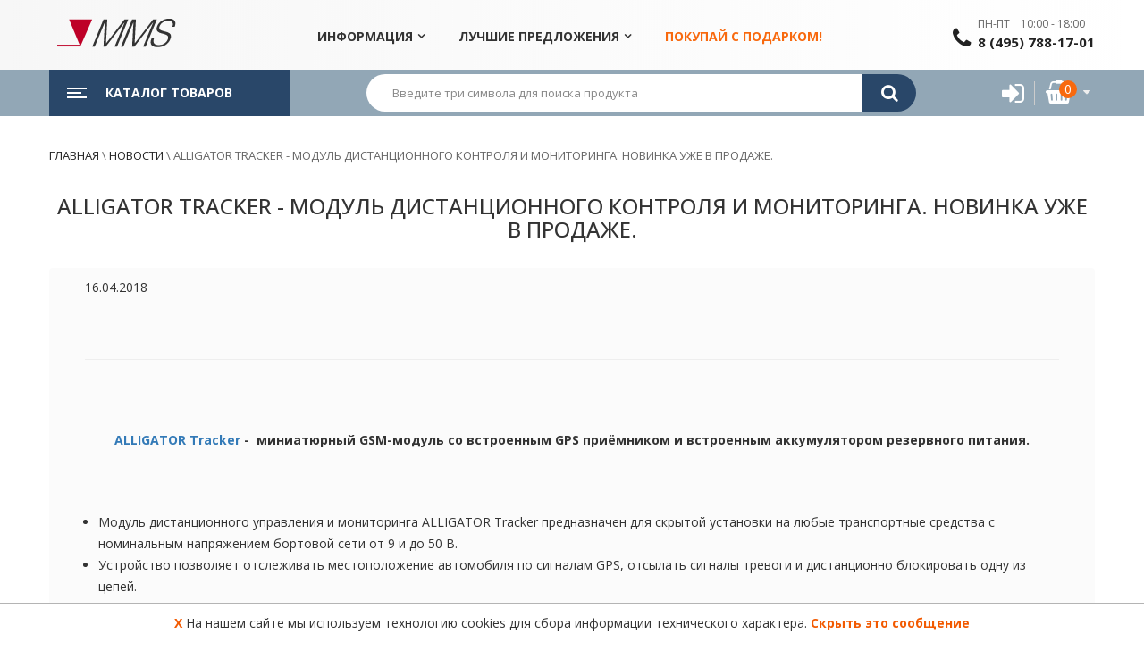

--- FILE ---
content_type: text/html; charset=UTF-8
request_url: https://mms-store.ru/news/modul-distancionnogo-kontrolya-i-monitoringa-alligator-tracker-novinka-uzhe-v-prodazhe-94
body_size: 16388
content:
<!DOCTYPE html>
<html lang="ru">

<head>
    <meta charset="UTF-8">
    <meta name="viewport" content="width=device-width, initial-scale=1">
    <meta http-equiv="X-UA-Compatible" content="IE=edge" />
    <title>Модуль дистанционного контроля и мониторинга ALLIGATOR Tracker. Новинка уже в продаже.</title>
    <meta name="description" content="ALLIGATOR Tracker - модуль дистанционного контроля и мониторинга.  Новинка уже в продаже." />
    <meta name="keywords" content="Новости" />
    
    <meta property="author" content="FriendlyCMS (frcms.ru)" />
    
    <meta property="og:title" content="ALLIGATOR Tracker - модуль дистанционного контроля и мониторинга.  Новинка уже в продаже." />
    
    <meta property="og:type" content="news" />
    
    <meta property="og:image" content="https://mms-store.ru/images/news/0/thumbs/t_610_9f42dc8aaaf854dac1e1c0c289024228.jpg" />
    
    <meta property="og:url" content="https://mms-store.ru/news/modul-distancionnogo-kontrolya-i-monitoringa-alligator-tracker-novinka-uzhe-v-prodazhe-94" />
    
    <meta property="og:description" content="" />
    
    <meta property="og:article:published_time" content="2018-04-16" />
    
    <meta property="og:article:section" content="" />
    
    <meta property="twitter:title" content="ALLIGATOR Tracker - модуль дистанционного контроля и мониторинга.  Новинка уже в продаже." />
    
    <meta property="og:image:secure_url" content="https://mms-store.ru/images/news/0/thumbs/t_610_9f42dc8aaaf854dac1e1c0c289024228.jpg" />
    
    <meta property="twitter:image" content="https://mms-store.ru/images/news/0/thumbs/t_610_9f42dc8aaaf854dac1e1c0c289024228.jpg" />
    
    <meta property="vk:image" content="https://mms-store.ru/images/news/0/thumbs/t_610_9f42dc8aaaf854dac1e1c0c289024228.jpg" />
    
    <meta property="twitter:description" content="" />
    
    <meta property="og:site_name" content="" />
    
    <meta property="og:locale" content="ru_RU" />
    
    <meta property="twitter:card" content="summary_large_image" />
    
    <meta property="twitter:site" content="https://mms-store.ru" />
    
    
    
    <link rel="canonical" href="https://mms-store.ru/news/modul-distancionnogo-kontrolya-i-monitoringa-alligator-tracker-novinka-uzhe-v-prodazhe-94">
    
    <link rel="shortcut icon" href="https://mms-store.ru/favicon.svg">
    <link rel="icon" href="https://mms-store.ru/favicon.svg" type="image/x-icon">
    <link rel="alternate" type="application/rss+xml" title="RSS" href="http://mms-store.ru/rss/rss.php" />
    <meta name="author" content="frcms.ru">
    <link rel="preconnect" href="https://fonts.googleapis.com">
    <link rel="preconnect" href="https://fonts.gstatic.com" crossorigin>
    <link href="https://fonts.googleapis.com/css2?family=Open+Sans:ital,wght@0,300..800;1,300..800&display=swap" rel="stylesheet">
    
    <link href="/design/store/vendor/swiper12/swiper-bundle.min.css" rel="stylesheet">
    <link href="/design/store/css/01-bootstrap.min.css" rel="stylesheet" type="text/css">
    <link href="/design/store/css/bootstrap-utilities.min.css" rel="stylesheet">
    <link href="/design/store/css/03-owl.carousel.min.css" rel="stylesheet" type="text/css">
    <link href="/design/store/css/04-font-awesome.min.css" rel="stylesheet" type="text/css">
    <link href="/design/store/css/06-jquery.nouislider.css" rel="stylesheet" type="text/css">
    <link href="/design/store/css/07-darktooltip.min.css" rel="stylesheet" type="text/css">
    <link href="/design/store/css/08-animate.min.css" rel="stylesheet">
    <link href="/design/store/css/10-jquery-ui.min.css" rel="stylesheet">
    <link href="/design/store/css/11-jquery.scrollbar.min.css" rel="stylesheet">
    <link href="/design/store/css/12-chosen.min.css" rel="stylesheet">
    <link href="/design/store/css/13-style.min.css?v1768631374" rel="stylesheet">
    <link href="/design/store/vendor/photoswipe/photoswipe.css" rel="stylesheet">
    <link href="/design/store/vendor/photoswipe/default-skin/default-skin.css" rel="stylesheet">
    <link href="/design/store/css/bruno-swipe-gallery.css?v1768631374" rel="stylesheet">
    <link href="/design/store/css/swiper-custom12.css?v1768631374" rel="stylesheet">
    <link href="/design/store/css/16-hint.min.css" rel="stylesheet">
    <link href="/design/store/css/17-view360.min.css" rel="stylesheet">
    <link href="/design/store/css/18-customs-css3.css?v1768631374" rel="stylesheet">
    <!-- <link href="/design/store/css/snow.min.css" rel="stylesheet"> -->

    
    <script src="/design/store/js/jquery.min.js"></script>
    <script src="/design/store/js/jquery.cookie.js"></script>
    <script src="/design/store/js/jquery-ui.min.js"></script>
    <script src="/design/store/js/View360.js"></script>
    
    
    
    <script src="/core/user/js/mylocation.user.js"></script>
    
    <script src="/core/user/js/utils.user.js"></script>
    
    <script src="/core/user/js/navmenu.user.js"></script>
    
    <script src="/core/user/js/firebase-messaging-config.user.js"></script>
    
    <script src="/core/user/js/itemIcons.user.js"></script>
    
    <script src="/core/user/js/pushMessages.user.js"></script>
    
    <script src="/core/user/js/add-to-cart.user.js"></script>
    
    <script src="/core/user/js/colorsVariants.user.js"></script>
    
    <script src="/core/user/js/buy-oneclick.user.js"></script>
    
    <script src="/core/user/js/categoryimagesloader.user.js"></script>
    
    <script src="/core/user/js/load_more.user.js"></script>
    
    <script src="/core/user/js/extended_delivery_fields.user.js"></script>
    
    <script src="/core/user/js/lazyload.user.js"></script>
    
    <script src="/core/user/js/siteMailing.user.js"></script>
    
    <script src="/core/user/js/core.user.js"></script>
    
    <script src="/core/user/js/cart_lang.user.js"></script>
    
    <script src="/core/user/js/mobile_check.user.js"></script>
    
    <script src="/core/user/js/noui-slider.user.js"></script>
    
    <script src="/core/user/js/comparison.user.js"></script>
    
    <script src="/core/user/js/catalogSearch.user.js"></script>
    
    <script src="/core/user/js/callbackform.user.js"></script>
    
    <script src="/core/user/js/seourls.user.js"></script>
    
    <script src="/core/user/js/catalog.user.js"></script>
    
    <script src="/core/user/js/fields_restore.user.js"></script>
    
    <script src="/core/user/js/cookieagreement.user.js"></script>
    
    <script src="/core/user/js/products.user.js"></script>
    
    <script src="/core/user/js/goup.user.js"></script>
    
</head>

<body class="">
    <!--Header-->
    <header>
        <div class="header layout2 no-prepend-box-sticky header-home2">
            <div class="main-header">
                <div class="top-header">
                    <div class="container">
                        <div class="row">
                            <div class="col-xs-12 col-sm-3 col-md-3 col-lg-2 left-content">
                                <div class="logo">
                                    <a href="/"><img src="/design/store/img/logo.svg" alt="Логотип компании MMS" width="150px"></a>
                                </div>
                            </div>
                            <div class="col-xs-5 col-sm-4 col-md-4 col-lg-8 midle-content">
                                <div class="header-nav container-vertical-wapper ">
                                    <div class="header-nav-inner">
                                        <div class="box-header-nav">
                                            <div class=" container-wapper">
                                                <a class="menu-bar mobile-navigation" href="javascript:void(0)">
                                                    <span class="icon">
                                                        <span></span>
                                                        <span></span>
                                                        <span></span>
                                                    </span>
                                                    <span class="text">Меню</span>
                                                </a>
                                                <ul id="menu-main-menu" class="main-menu clone-main-menu box-has-content">
                                                    <li class="menu-item menu-item-has-children">
                                                        <a href="javascript:void(0)" class="kt-item-title" title="Информация">Информация</a>
                                                        <ul class="submenu">
                                                            <li><a href="/pages/company-about">Компания MMS</a></li>
                                                            <li><a href="/news">Новости</a></li>
                                                            <li><a href="/feedback">Форма связи</a></li>
                                                        </ul>
                                                    </li>
                                                    <li class="menu-item menu-item-has-children">
                                                        <a href="javascript:void(0)" class="kt-item-title" title="Акции">Лучшие предложения</a>
                                                        <ul class="submenu">
                                                            <li><a href="/catalog/activity/spec">Спецпредложения</a></li>
                                                            <li><a href="/catalog/activity/hits">Хиты продаж</a></li>
                                                            <li><a href="/catalog/activity/new">Новинки</a></li>
                                                        </ul>
                                                    </li>
                                                    <li class="menu-item">
                                                        <a href="/catalog/activity/gifts" class="kt-item-title" style="color: #f8690e">Покупай с подарком!</a>
                                                    </li>
                                                </ul>
                                            </div>
                                        </div>
                                    </div>
                                </div>
                            </div>
                            <div class="col-xs-7 col-sm-5 col-md-5 col-lg-2 right-content">
                                <div class="hotline">
                                    <div class="icon">
                                        <i class="fa fa-phone" aria-hidden="true"></i>
                                    </div>
                                    <div class="content">
                                        <span class="text">ПН-ПТ    10:00 - 18:00</span>
                                        <a href="javascript:void(0)" class="number"> 8 (495) 788-17-01 </a>
                                    </div>
                                </div>
                            </div>
                        </div>
                    </div>
                </div>
                <div class="this-sticky">
                    <div class="header-nav-wapper ">
                        <div class="container main-menu-wapper">
                            <div class="row">
                                <div class="col-lg-3 col-md-4 col-sm-12 left-content">
                                    <div class="vertical-wapper parent-content">
                                        <div class="block-title show-content" data-toggle-action="show-content">
                                            <span class="icon-bar">
                                                <span></span>
                                                <span></span>
                                                <span></span>
                                            </span>
                                            <span class="text">Каталог товаров</span>
                                        </div>
                                        <div class="vertical-content layout3 hidden-content">
                                            <ul class="vertical-menu ">
                                                
                                                <li><a href="/brands"><span class="icon"><img src="/design/store/img/icon-brands.svg" alt=""></span> Производители</a></li>
                                                
                                                <li class="menu-item-has-children has-megamenu">
                                                    <a href="javascript:void(0)"><span class="icon"><img src="/design/store/img/icon-radio.svg" alt=""></span> Автомагнитолы</a>
                                                    <a href="/catalog/acoustic-systems" class="toggle-submenu"></a>
                                                    <div class="submenu mega-menu submenu2 head-units">
                                                        <div class="row">
                                                            <div class="widget-custom-menu col-xs-12 col-sm-12 col-md-6 col-lg-6">
                                                                <h5 class="title widgettitle">Головные устройства</h5>
                                                                <ul>
                                                                    <li><a href="/catalog/head-units">Автомагнитолы (ВСЕ)</a></li>
                                                                    <!-- <li><a href="/catalog/established-head-units">Штатные автомагнитолы</a></li> -->
                                                                </ul>
                                                            </div>
                                                            <div class="widget-custom-menu col-xs-12 col-sm-12 col-md-6 col-lg-6">
                                                                <h5 class="title widgettitle">По типу</h5>
                                                                <ul>
                                                                    <li><a href="/catalog/head-units/filter?filterType=catalog&searchWords=&applyFilter=1&catalogUri=catalog&currentCategorySlug=/head-units&currentCatId=3&min-price=150&max-price=27690&character[295][]=1014">Типоразмер 1 DIN</a></li>
                                                                    <li><a href="/catalog/head-units/filter?filterType=catalog&searchWords=&applyFilter=1&catalogUri=catalog&currentCategorySlug=/head-units&currentCatId=3&min-price=150&max-price=27690&character[295][]=1015&character[295][]=2755">Типоразмер 2 DIN</a></li>
                                                                    <li><a href="/catalog/head-units/filter?filterType=catalog&searchWords=&applyFilter=1&catalogUri=catalog&currentCategorySlug=/head-units&currentCatId=3&min-price=150&max-price=27690&character[868][]=2744">Встроен DSP АУДИОПРОЦЕССОР</a></li>
                                                                    <li><a href="/catalog/head-units/filter?filterType=catalog&searchWords=&applyFilter=1&catalogUri=catalog&currentCategorySlug=/head-units&currentCatId=3&min-price=150&max-price=27690&character[296][]=1017">Мультимедийный центр на ОС Android</a></li>
                                                                </ul>
                                                            </div>
                                                        </div>
                                                    </div>
                                                </li>
                                                <li class="menu-item-has-children has-megamenu">
                                                    <a href="javascript:void(0)"><span class="icon"><img src="/design/store/img/icon-speakercar.svg" alt=""></span> Автозвук</a>
                                                    <a href="/catalog/auto-sound" class="toggle-submenu"></a>
                                                    <div class="submenu mega-menu submenu2 acoustics-auto">
                                                        <div class="row">
                                                            <div class="widget-custom-menu col-xs-12 col-sm-12 col-md-4 col-lg-4">
                                                                <h5 class="title widgettitle">Акустика</h5>
                                                                <ul>
                                                                    <li><a href="/catalog/car-acoustics">Автомобильная акустика</a></li>
                                                                    <!-- <li><a href="/catalog/komponentnaya-akustika-31">Компонентная акустика</a></li>
																	<li><a href="/catalog/shtatnaya-akustika-35">Штатная акустика</a></li> -->
                                                                    <li><a href="/catalog/avtomobilnie-sabvuferi-32">Автомобильные сабвуферы</a></li>
                                                                </ul>
                                                            </div>
                                                            <div class="widget-custom-menu col-xs-12 col-sm-12 col-md-4 col-lg-4">
                                                                <h5 class="title widgettitle">Усилители</h5>
                                                                <ul>
                                                                    <li><a href="/catalog/avtomobilnie-usiliteli-34">Автомобильные усилители</a></li>
                                                                    <li><a href="/catalog/processori-46">Процессоры</a></li>
                                                                </ul>
                                                            </div>
                                                            <div class="widget-custom-menu col-xs-12 col-sm-12 col-md-4 col-lg-4">
                                                                <h5 class="title widgettitle"> Опции</h5>
                                                                <ul>
                                                                    <li><a href="/catalog/aksesuari-33">Кроссоверы и Эквалайзеры</a></li>
                                                                </ul>
                                                            </div>
                                                        </div>
                                                    </div>
                                                </li>
                                                <!-- <li><a href="/catalog/dashcams"><span class="icon"><img src="/design/store/img/icon1.png" alt=""></span> Видеорегистраторы</a></li>
												<li><a href="/catalog/combo-device"><span class="icon"><img src="/design/store/img/icon-route.png" alt=""></span> Комбоустройства</a></li> -->
                                                <!-- <li><a href="/catalog/radar-detectors"><span class="icon"><img src="/design/store/img/icon-radar.png" alt=""></span> Радар-детекторы</a></li> -->
                                                <!-- <li><a href="/catalog/navigation"><span class="icon"><img src="/design/store/img/icon-compass.png" alt=""></span> Системы навигации</a></li> -->
                                                <!--
												<li><a href="/catalog/established-head-units"><span class="icon"><img src="/design/store/img/icon-established.png" alt=""></span> Штатные автомагнитолы</a></li>
											-->
                                                <li class="menu-item-has-children has-megamenu">
                                                    <a href="javascript:void(0)"><span class="icon"><img src="/design/store/img/icon-hifi.svg" alt=""></span> Hi-Fi и High-End</a>
                                                    <a href="/catalog/acoustic-systems" class="toggle-submenu"></a>
                                                    <div class="submenu mega-menu submenu2 hifi">
                                                        <div class="row">
                                                            <div class="widget-custom-menu col-xs-12 col-sm-12 col-md-7 col-lg-7">
                                                                <h5 class="title widgettitle"><a href="/catalog/istochniki-signala-50">Проигрыватели</a></h5>
                                                                <ul>
                                                                    <li><a href="/catalog/vinyl-players">Виниловые проигрыватели</a></li>
                                                                    <li><a href="/catalog/Audio-streamers-Network-players">Сетевые проигрыватели</a></li>
                                                                    <li><a href="/catalog/integralnie-usiliteli-51">CD проигрыватели</a></li>
                                                                    <!-- <li><a href="/catalog/cd-trasport-52">CD транспорт</a></li> -->
                                                                    <li><a href="/catalog/integralnie-usiliteli-51">Интегральные усилители</a></li>
                                                                    <!-- <li><a href="/catalog/AV%20receiver">AV-ресиверы</a></li>
																	<li><a href="/catalog/av-processors">AV-процессоры</a></li> -->
                                                                </ul>
                                                            </div>
                                                            <div class="widget-custom-menu col-xs-12 col-sm-12 col-md-5 col-lg-5">
                                                                <h5 class="title widgettitle">Усилители</h5>
                                                                <ul>
                                                                    <li><a href="/catalog/integralnie-usiliteli-51">Интегральные усилители</a></li>
                                                                    <li><a href="/catalog/Preamplifiers">Предварительные усилители</a></li>
                                                                    <li><a href="/catalog/power-amplifiers">Усилители мощности</a></li>
                                                                </ul>
                                                                <!--
																<h5 class="title widgettitle"><a href="/catalog/acoustic-systems">Акустические системы</a></h5>
																<ul>
																	<li><a href="/catalog/active-speakers-0">Активная акустика</a></li>
																	<li><a href="/catalog/polochnaya-akustika">Полочная акустика</a></li>
																	<li><a href="/catalog/napolnaya-akusticheskaya-sistema-25">Напольная акустика</a></li>
																	<li><a href="/catalog/centralnii-kanal-29">Центральный канал</a></li>
																	<li><a href="/catalog/wall-mounted-30">Настенная акустика</a></li>
																	<li><a href="/catalog/Dolby-Atmos-speakers">Dolby Atmos</a></li>
																	<li><a href="/catalog/subwoofers">Сабвуферы</a></li>
																	<li><a href="/catalog/soundbars">Cаундбары</a></li>
																</ul> -->
                                                            </div>
                                                        </div>
                                                    </div>
                                                </li>
                                                <li class="menu-item-has-children has-megamenu">
                                                    <a href="/catalog/acoustic-systems"><span class="icon"><img src="/design/store/img/icon-speaker.svg" alt=""></span> Акустические системы</a>
                                                    <a href="/catalog/acoustic-systems" class="toggle-submenu"></a>
                                                    <div class="submenu mega-menu submenu2 acoustic-systems">
                                                        <div class="row">
                                                            <div class="widget-custom-menu col-xs-12 col-sm-12 col-md-4 col-lg-4">
                                                                <h5 class="title widgettitle">Акустика</h5>
                                                                <ul>
                                                                    <li><a href="/catalog/active-speakers-0">Активная акустика</a></li>
                                                                    <li><a href="/catalog/polochnaya-akustika">Полочная акустика</a></li>
                                                                    <li><a href="/catalog/napolnaya-akusticheskaya-sistema-25">Напольная акустика</a></li>
                                                                    <li><a href="/catalog/centralnii-kanal-29">Центральный канал</a></li>
                                                                    <li><a href="/catalog/vstraivaemaya-akustika-27">Встраиваемая акустика</a></li>
                                                                    <li><a href="/catalog/vsepogodnaya-akustika-28">Всепогодная акустика</a></li>
                                                                </ul>
                                                            </div>
                                                            <div class="widget-custom-menu col-xs-12 col-sm-12 col-md-4 col-lg-4">
                                                                <h5 class="title widgettitle">Сабвуферы</h5>
                                                                <ul>
                                                                    <li><a href="/catalog/subwoofers">Сабвуферы</a></li>
                                                                </ul>
                                                            </div>
                                                            <div class="widget-custom-menu col-xs-12 col-sm-12 col-md-4 col-lg-4">
                                                                <h5 class="title widgettitle">Опции</h5>
                                                                <ul>
                                                                    <li><a href="/catalog/podstavki-dlya-akusticheskih-sistem-26">Подставки для акустических систем</a></li>
                                                                </ul>
                                                            </div>
                                                        </div>
                                                    </div>
                                                </li>
                                                <!--
												<li><a href="/catalog/autosensors"><span class="icon"><img src="/design/store/img/icon-parking.png" alt=""></span> Парктроники</a></li>
												 <li><a href="/catalog/on-board-computers"><span class="icon"><img src="/design/store/img/icon-dash.png" alt=""></span> Бортовые компьютеры</a></li> -->
                                                <!--
                        <li class="hidden-item"><a href="/catalog/zdorove-i-bezopasnost"><span class="icon"><img src="/design/store/img/icon-health.png" alt=""></span> Здоровье и Безопасность</a></li>
                        	 <li class="hidden-item"><a href="/catalog/elektro-samokati-39"><span class="icon"><img src="/design/store/img/icon-scooter.png" alt=""></span> Электросамокаты</a></li>
                        <li class="hidden-item"><a href="/catalog/headphones"><span class="icon"><img src="/design/store/img/icon8.png" alt=""></span> Наушники</a></li>
                      -->
                                                <li><a href="/catalog/autoalarms"><span class="icon"><img src="/design/store/img/icon-car.svg" alt=""></span> Автосигнализации</a></li>
                                                <li><a href="/catalog/accessories"><span class="icon"><img src="/design/store/img/icon-car-option.svg" alt=""></span> Аксессуары</a></li>
                                                <!-- hidden class=hidden-item
												<li class="hidden-item"><a href="/brands"><span class="icon"><img src="/design/store/img/icon-industry.png" alt=""></span> Производители</a></li>
												 hidden -->
                                            </ul>
                                            <div class="view-all-categori" data-toggle-action="view-all-categori">
                                                <!-- <a href="javascript:void(0)" class="button"> остальные <i class="fa fa-angle-double-right" aria-hidden="true"></i></a> --> &nbsp;&nbsp;&nbsp;&nbsp;&nbsp;&nbsp;&nbsp;&nbsp;&nbsp;&nbsp;&nbsp;&nbsp;&nbsp;&nbsp;&nbsp;
                                            </div>
                                        </div>
                                    </div>
                                </div>
                                <div class="col-lg-7 col-md-5 col-sm-8 col-xs-8 col-ts-12 middle-content">
                                    <form method="GET" name="form_search" id="form_search" action="/search/filter/">
                                        <div class="search-form layout2 box-has-content">
                                            <div class="search-block">
                                                <div class="search-inner">
                                                    <input type="text" class="search-info" placeholder="Введите три символа для поиска продукта" id='searchbox' name="searchWords" autocomplete='off' maxLength=40 value=''>
                                                </div>
                                                <a class='search-button' href='#' onclick='document.forms["form_search"].submit(); return false;'><i class="fa fa-search" aria-hidden="true"></i></a>
                                                <script>
                                                    $(document).ready(function(){
                          $('#searchbox').preSearch('init',{
														appendToElement:'body .search-block',
														top_offset : 40,
														left_offset : 0,
														onSelect: function(data) { $("#searchbox").val(data.title); }
													});
                        })
												</script>
                                            </div>
                                        </div>
                                    </form>
                                </div>
                                <div class="col-lg-2 col-md-3 col-sm-4 col-xs-4 col-ts-12 right-content">
                                    <ul class="header-control d-flex justify-content-center justify-content-sm-end">
                                        <li class="box-user">
    <div class="icon">
        <a href="/register" class="user-icon dark-ttip" data-tooltip="Войти в кабинет"><i class="fa fa-sign-in" aria-hidden="true"></i></a>
    </div>
</li>

                                        <li class="box-minicart">
                                            <div class="minicart ">
                                                <div class="cart-block  box-has-content">
                                                    <a href="/cart" class="cart-icon"><i class="fa fa-shopping-basket" aria-hidden="true"></i><span class="count totalCartCount">0</span></a>
                                                    <!--<span class="total-price"><span class="topCartSum">0</span>&nbsp;руб</span>  -->
                                                </div>
                                                <div class="cart-inner shopCartMini">
                                                    
<!--noindex-->
<div class="block-title text-center">
    <h4 class="title">В корзине пока пусто</h4>
</div>
<div class="block-content">
    <p class="text-center">Загляните в КАТАЛОГ ТОВАРОВ<br>или найдите нужное в поиске.
    </p>
    <p class="text-center">
        <svg xmlns="http://www.w3.org/2000/svg" width="205" height="165" viewBox="0 0 205 165">
            <g>
                <path d="M85.36,54.09c.17.1.52.28.69.38-.26,2.78-1.38,5.41-2.88,7.75,1.26,1.05,2.72,1.81,4.02,2.8.03.55-.06,1.13-.68,1.3-1.73-.43-3.05-1.69-4.24-2.94-1.04,1.24-2.23,2.33-3.52,3.3.71,1.22,1.54,2.42,1.9,3.81.22,1-1.06,1.22-1.51.48-.75-1.05-1.08-2.32-1.55-3.5-1.5.71-3.08,1.26-4.7,1.62-.04,1.32.15,2.83-.81,3.9-.69.05-1.04-.25-1.04-.9,0-.92.18-1.83.28-2.74-1.5-.05-3-.2-4.47-.51-.48,1.15-1.09,3.5-2.77,2.74-.14-1.2.91-2.1,1.37-3.12-1.17-.83-3.35-1.87-2.69-3.6,1.23.16,2.13,1.21,3.28,1.64,5.08,2.38,11.37.22,14.87-3.92,2.12-2.45,3.09-5.59,4.44-8.48Z"/>
                <path d="M104.11,57.71c.18-.02.55-.04.73-.06,1.13,2.44,1.99,5.04,3.56,7.26,2.58,3.76,7.11,6.1,11.68,6.01,2.36-.08,4.52-1.17,6.46-2.44.42-.6,1.22.12.96.65-.5,1.27-1.77,1.98-2.84,2.72.53.99,1.26,1.91,1.44,3.04-1.67.92-2.45-1.43-2.83-2.63-1.47.24-2.95.36-4.44.39,0,1.22.46,2.54-.11,3.69-1.9-.01-1.38-2.56-1.5-3.83-1.62-.41-3.2-.95-4.7-1.67-.69,1.55-1,3.7-2.9,4.22-.44-1.9.84-3.47,1.72-5.02-1.28-1-2.47-2.1-3.56-3.29-1.12,1.22-2.4,2.57-4.12,2.84-.57.12-.79-.63-.78-1.06,1.27-1.07,2.78-1.82,4.06-2.88-1.46-2.42-2.73-5.08-2.82-7.95Z"/>
                <path d="M88.66,82.74c4.1-.76,8.26.85,11.68,3.02,2.99,2.15,5.89,5.06,6.58,8.82.02.7-.54.67-1.05.54-1.02-1.33-1.52-2.97-2.55-4.3-2.95-4.06-7.81-6.88-12.88-6.9-1.69-.06-3.22.71-4.68,1.46-.2-1.61,1.67-2.24,2.9-2.63Z"/>
            </g>
            <g>
                <path d="M2.9,15.11c28.11-2.94,56.19-6.06,84.35-8.49,1.4-.04,2.83-.27,4.22-.04,1.57.64,1.35,2.98.21,3.94-.72.8-1.87.76-2.85.84-1.41.06-2.79.34-4.17.58,1.21,1.06,2.4,2.21,3.13,3.67,1.83,3.65,2.76,7.69,3.1,11.74,4.54-.18,9.07.41,13.59.74,2.2.2,4.42.2,6.61.53.98.17,1.97.22,2.97.24,27.49,2.01,54.95,4.32,82.43,6.45,2.65.21,5.32.3,7.94.83-3.8,21.68-8.03,43.29-12.12,64.92-.32,1.18-.5,2.41-.93,3.56-3.31,1.12-6.73,1.93-10.08,2.93-7.5,2.34-15.09,4.4-22.79,5.96-9.81,1.58-19.77.85-29.66.81-25.62-.63-51.26-1.22-76.83-3.14-3.94-.4-7.91-.72-11.79-1.51.81,5.13,1.48,10.29,2.29,15.42.67,4.31,2.06,8.89,5.64,11.7,4.26,3.38,9.83,4.36,15.1,4.94,9.68,1.17,19.44,1.3,29.16,1.92,11.35.54,22.69,1.1,34.03,1.74,11.24.5,22.53,1.05,33.76-.04,1.68-.29,3.46-.7,4.77-1.86,1.25-1.08,1.74-3.02,1.02-4.52-1.15-1.86-3.5-2.3-5.48-2.68-21.1-2.64-42.2-5.28-63.3-7.88-1.84-.23-3.71-.31-5.51-.8-.49-.58-.18-1.76.72-1.39,22.28,2.73,44.56,5.54,66.84,8.33,2.3.25,4.75.62,6.66,2.05,2.09,1.53,2.5,4.74,1.09,6.86-.8,1.25-2.1,2.08-3.43,2.66-2.75,1.15-5.78,1.05-8.7,1.28-10.54.74-21.1-.03-31.63-.42-13.07-.66-26.14-1.38-39.2-2.03-7.65-.16-15.28-.76-22.86-1.78-3.86-.39-7.72-1.26-11.2-3.03-3.26-1.5-5.85-4.3-7.26-7.57-1.45-3.32-2-6.94-2.48-10.51-4.01-27.86-7.37-55.81-10.94-83.73-.66-5.04-1.09-10.39-3.98-14.75-1.09-1.64-2.63-3.03-4.52-3.66-3.99.38-7.98.91-11.97,1.37-2.1.2-4.38.54-6.34-.49-1.62-.78-2.47-2.98-1.6-4.59.38-.72,1.21-1.04,1.98-1.08M23.04,19.67c4.18,2.62,6.07,7.5,6.75,12.18,19.9-1.48,39.8-2.9,59.7-4.36-.63-4.18-1.25-8.53-3.5-12.19-.91-1.35-2.19-2.82-3.9-2.94-19.66,2.64-39.36,4.87-59.04,7.3M70.06,30.38c-8.01.59-16.01,1.16-24.02,1.72-2.32.15-4.67.16-6.97.52,18.08,1.2,36.14,2.59,54.21,3.92-.53-2.75-.84-5.53-1.18-8.31-7.31,1.05-14.69,1.48-22.04,2.15M93,28.1c.52,2.85,1.12,5.69,1.5,8.56,22.52,1.76,45.04,3.63,67.55,5.43,3.62-.15,7.16-1.12,10.76-1.48,8.82-1.35,17.67-2.52,26.49-3.87-35.44-2.86-70.86-5.96-106.31-8.65M30.04,32.93c1.3,10.23,2.57,20.45,3.8,30.69,1.88,14.82,3.62,29.67,6.07,44.42,2.89.86,5.91,1.09,8.89,1.48,14.25,1.35,28.55,1.84,42.85,2.44,11.75.31,23.49.79,35.24.96,8.4.07,16.8.56,25.19.04,5.03-.26,9.95-1.42,14.81-2.71,7.95-2.21,15.88-4.48,23.82-6.73,2.7-13.77,5.13-27.6,7.71-41.39,1.6-8.24,2.96-16.53,4.89-24.7-13.2,2.18-26.5,3.67-39.74,5.55-1.64,20.26-3.43,40.51-5.28,60.76-.57,2.36-.36,5.08-1.88,7.09-.09-.63-.12-1.25-.1-1.88.29-5.79,1.28-11.49,1.74-17.26,1.48-16.23,2.44-32.52,4.55-48.69-44.18-3.39-88.38-6.56-132.56-10.05Z"/>
                <path d="M127.76,51.94c-.26-.35-1.32-1.32-.14-1.3,5.17,4.91,10.13,10.06,15.22,15.06,1.38-1.34,2.56-2.94,4.23-3.95-.53,1.94-2.26,3.2-3.46,4.72,1.78,1.77,3.57,3.53,5.33,5.32.8-.81,1.42-1.86,2.5-2.32.08,1.2-1.16,1.96-1.73,2.92.7.89,1.73,1.66,1.85,2.88-1-.5-1.82-1.24-2.63-1.98-1.54,1.89-3.16,3.7-4.77,5.54,1.92,1.73,3.76,3.54,5.54,5.42.59-.4,1.16-.89,1.91-.9-.56.86-1.24,1.63-1.98,2.36-2.61,2.6-5.28,5.15-7.87,7.77.94,1.03,2.29,1.9,2.56,3.36-1.28-.64-2.34-1.62-3.38-2.58-2.22,2.26-4.44,4.51-6.67,6.76,1.26,1.31,2.82,2.43,3.58,4.13-1.83-.5-2.96-2.15-4.34-3.32-2.39,2.46-4.77,4.94-7.14,7.43-.44.49-1,.81-1.6,1.07,2.39-3.29,5.41-6.09,8.13-9.11-1.88-1.69-3.64-3.51-5.6-5.11-2.26,1.91-4.32,4.06-6.63,5.93-.28.09-.85.27-1.13.36,2.06-2.61,4.76-4.63,7.11-6.99-2.97-2.6-5.9-5.26-8.91-7.81-.54-.51-1.38-.97-1.12-1.86,3.79,2.72,7.19,5.94,10.71,8.99,2.32-2.24,4.61-4.51,6.87-6.83-2.04-1.85-4.05-3.74-6.07-5.62-.9.83-1.72,1.84-2.9,2.28.41-1.21,1.49-1.97,2.32-2.87-1.05-1.12-2.35-2.05-3.1-3.42.15-.04.45-.11.6-.15,1.13.88,2.1,1.94,3.16,2.9,2.59-2.62,5.16-5.26,7.72-7.92-3.42-2.9-6.81-5.83-10.27-8.66-.7-.6-1.55-1.13-1.71-2.11.75.35,1.43.82,2.08,1.34,3.59,2.83,7.13,5.73,10.57,8.73,1.86-1.96,3.68-3.96,5.52-5.94-4.78-4.84-9.56-9.7-14.35-14.54M137.3,73.08c1.95,1.74,3.95,3.42,5.93,5.13,1.64-1.83,3.26-3.66,4.91-5.47-1.74-1.82-3.51-3.61-5.28-5.4-1.85,1.92-3.67,3.86-5.56,5.74M128.76,81.63c2.02,1.89,4.12,3.7,6.09,5.65,2.6-2.7,5.14-5.44,7.64-8.23-1.98-1.74-3.92-3.51-5.92-5.24-2.57,2.64-5.18,5.23-7.81,7.82M135.62,87.95c1.7,1.75,3.54,3.35,5.35,4.99,2.67-2.66,5.29-5.38,8.05-7.95-1.9-1.76-3.87-3.46-5.77-5.23-2.5,2.76-5.17,5.38-7.63,8.18M127.96,95.36c1.87,1.71,3.73,3.44,5.61,5.14,2.16-2.3,4.45-4.49,6.55-6.85-1.66-1.79-3.54-3.37-5.28-5.08-2.26,2.3-4.54,4.57-6.87,6.79Z"/>
                <path d="M173.87,50.62c2.98,2.38,5.41,5.4,8.17,8.05,1.16-2.32,2.29-4.68,3.79-6.8.2-.12.59-.34.78-.45-.8,2.87-2.37,5.44-3.78,8.05,1.66,1.73,3.32,3.44,4.98,5.17,1.21-2.08,2.24-4.27,3.51-6.32,1.12,0,.48,1,.21,1.58-.99,1.83-1.98,3.66-2.98,5.49,1.1,1.26,2.53,2.32,3.2,3.9-1.7.1-2.58-1.89-3.78-2.83-1.71,3.16-3.42,6.33-5.1,9.5.83,1.09,1.76,2.13,2.37,3.36-.17.02-.5.08-.67.1-.82-.74-1.53-1.59-2.29-2.39-1.76,3.3-3.54,6.6-5.33,9.89,1.63,1.9,3.24,3.84,4.94,5.7.92-1.94,1.94-3.85,3.06-5.69.26-.55.78-.88,1.3-1.17-.74,2.78-2.21,5.29-3.52,7.83.38.67,1,1.3.9,2.13-.54-.3-1.04-.68-1.53-1.04-1.08,1.86-1.91,3.89-3.32,5.54-.27-.81.22-1.51.51-2.2.68-1.43,1.38-2.85,2.04-4.28-1.63-1.91-3.2-3.87-4.89-5.73-2.47,4.16-4.54,8.58-7.1,12.68l-.65-.2c2.11-4.58,4.72-8.93,7.02-13.43-1.78-2.06-3.53-4.14-5.25-6.24-2.11,3.47-4.34,6.87-6.61,10.24-.28.54-.77.84-1.38.82,2.32-4.02,4.96-7.85,7.33-11.83-1.49-1.89-3.06-3.71-4.44-5.68.07-.17.2-.52.27-.7,1.77,1.62,3.17,3.6,4.78,5.38,1.88-3.22,3.83-6.41,5.69-9.64-1.69-2.11-3.5-4.13-5.12-6.29-.08-.25-.25-.76-.33-1.01.53.3,1.03.69,1.42,1.17,1.51,1.78,3.01,3.56,4.53,5.32,1.68-2.99,3.4-5.95,4.98-8.99-2.5-2.66-5.06-5.26-7.51-7.97-.05-.26-.14-.78-.18-1.04M182.29,60.4c-1.68,2.99-3.35,5.98-5.04,8.97,1.64,1.9,3.29,3.78,4.92,5.7,1.56-2.87,3.13-5.73,4.71-8.59.16-.38.59-.9.1-1.23-1.54-1.64-3.11-3.24-4.68-4.84M171.06,79.82c1.72,2.05,3.43,4.12,5.17,6.17,1.81-3.27,3.55-6.59,5.35-9.87-1.61-1.97-3.22-3.94-4.82-5.92-1.83,3.24-3.75,6.44-5.71,9.61Z"/>
                <path d="M44.57,61.69c.38-.65.92-.1,1.26.18,5.73,5.62,11.43,11.28,17.1,16.96,1.75-1.06,3.42-2.35,5.42-2.93-1.04,1.77-3.13,2.45-4.69,3.66,2.1,2.1,4.19,4.2,6.31,6.29,3-1.68,6.06-3.33,9.31-4.5.23.05.68.14.91.18-2.98,2.03-6.39,3.29-9.55,5,1.83,1.84,3.71,3.64,5.59,5.43,1.46-1,2.86-2.18,4.54-2.76l.48.08c-1.06,1.51-2.75,2.37-4.24,3.4,1.32,1.41,2.88,2.68,3.71,4.47-2.06-.52-3.2-2.52-4.81-3.74-2.26,1.34-4.37,2.9-6.63,4.25.54.64,1.09,1.27,1.49,2.01-1.05.39-1.72-.85-2.52-1.33-2.48,1.57-5,3.07-7.53,4.56.42.59.82,1.18,1.13,1.84-.91-.06-1.58-.68-2.26-1.2-.98.58-1.94,1.2-3.05,1.52.64-.91,1.66-1.41,2.58-1.97-2.01-1.98-4.04-3.93-6.05-5.91-3.57,2.25-6.8,5.02-10.45,7.13.22-1.01,1.13-1.53,1.87-2.13,2.54-1.97,5.18-3.83,7.83-5.66-1.91-1.82-3.82-3.64-5.74-5.46-1.86,1.12-3.51,2.76-5.67,3.29,1.14-1.83,3.21-2.76,4.83-4.12-1.39-1.35-2.83-2.66-4.22-4.02-.45-.4-.74-.95-.97-1.5.59.17,1.18.42,1.63.86,1.51,1.32,2.99,2.68,4.48,4.02,2.55-1.77,5.15-3.47,7.75-5.17-5.05-5.18-10-10.45-14.87-15.8-.68-.76-1.42-1.46-1.93-2.35.18-.04.56-.12.75-.16,5.81,5.75,11.27,11.85,17.11,17.56,2.22-1.35,4.35-2.84,6.55-4.23-4.81-4.83-9.65-9.63-14.42-14.5-1.02-1.07-2.16-2.04-3.03-3.24M56.11,84.4c1.96,1.97,3.9,3.96,5.84,5.95,2.3-1.4,4.66-2.7,7.02-4-2.07-2.11-4.18-4.18-6.26-6.28-2.24,1.39-4.41,2.88-6.6,4.33M47.53,90.33c1.91,1.83,3.88,3.6,5.76,5.47,2.5-1.66,5.05-3.24,7.6-4.82-1.94-1.96-3.86-3.95-5.81-5.91-2.53,1.73-5.03,3.5-7.55,5.26M62.6,91.01c2,2,4.05,3.94,6.01,5.99,2.2-1.42,4.38-2.85,6.57-4.28-1.8-1.94-3.67-3.8-5.52-5.69-2.38,1.28-4.74,2.6-7.06,3.98M53.99,96.44c2.01,1.98,4.09,3.9,6.09,5.9,2.51-1.53,5-3.11,7.51-4.65-2.1-1.92-4.04-4.01-6.03-6.04-2.58,1.5-5.05,3.17-7.56,4.79Z"/>
                <path d="M96.28,91.2c1.11.1,1.81,1.02,2.58,1.7,4.23,4.04,8.69,7.83,13,11.78.47.6,1.49,1.13,1.06,2.04-3.84-2.73-7.19-6.12-10.67-9.28-2-2.07-4.32-3.88-5.97-6.25Z"/>
                <path d="M98.38,132.02c.74-.64,1.64-1.35,2.69-1.06,2,.35,4.06.42,6.05.81,2.64,1.66,3.87,5.27,2.75,8.19-.31.92-.88,1.72-1.41,2.51-3.82-.14-7.64-.27-11.45-.56-1.75-3.08-1.36-7.49,1.37-9.89Z"/>
                <path d="M142.98,144.02c0-3.1,1.98-6.17,5.03-7.03,1.7-.07,3.41.26,5.08.57,2.52.95,4.03,3.58,4.27,6.19-4.79.28-9.59.32-14.38.27Z"/>
                <path d="M65.38,146.32c3.52-1.27,7.76.6,9.14,4.08,1.44,3.25.08,7.41-3.02,9.15-2.78,1.77-6.71,1.22-8.97-1.14-3.51-3.53-1.93-10.52,2.86-12.08Z"/>
                <path d="M129.48,148.77c4.12-1.04,8.64,2.24,8.88,6.48.41,3.35-1.87,6.68-5.06,7.69-4.33,1.61-9.8-2.04-9.3-6.81-.19-3.36,2.16-6.64,5.48-7.35Z"/>
                <path d="M145.45,149.82c3.18-.09,6.35-.22,9.53-.34-1.59,1.29-3.64,2.15-5.72,1.88-1.39-.15-2.65-.79-3.81-1.54Z"/>
            </g>
        </svg>
    </p>
</div>
<!--/noindex-->

                                                </div>
                                            </div>
                                        </li>
                                    </ul>
                                </div>
                            </div>
                        </div>
                    </div>
                </div>
            </div>
        </div>
    </header>
    <!--/Header-->
    <!--Content-->
    <div class="main-content home-page main-content-home1">
        <div class="container">
            
            <div class="breadcrumbs" itemscope itemtype="http://schema.org/BreadcrumbList">
  <span class='crumbs-schema' itemprop="itemListElement" itemscope itemtype="http://schema.org/ListItem">
  <a href="/" title="Главная">Главная</a>
  <meta itemprop="position" content="" />
  </span>
  
  <span class='crumbs-schema' itemprop="itemListElement" itemscope itemtype="http://schema.org/ListItem">
  \<a href='/news'> Новости </a>
  <meta itemprop="position" content="2" />
  </span>
  
  <span class='crumbs-schema' itemprop="itemListElement" itemscope itemtype="http://schema.org/ListItem">
  \ ALLIGATOR Tracker - модуль дистанционного контроля и мониторинга.  Новинка уже в продаже. 
  <meta itemprop="position" content="3" />
  </span>
  
</div>

            
            
            
            <h3 class="title-page text-uppercase text-center">ALLIGATOR Tracker - модуль дистанционного контроля и мониторинга.  Новинка уже в продаже.</h3>
<div class="row">
	<div class="col-sm-12">
		<div class="block bg-grey">
			<div class="blog-meta">
				<div class="pull-left">
					<span class="last"><i class="icon icon-calendar"></i> 16.04.2018</span>
				</div>
			</div>
			<!-- startBEGIN has_image <div><img src='/' alt='' /></div> stopEND has_image -->
			<style type="text/css">img{display: unset;!important}
</style>
<div>&nbsp;</div>

<div>&nbsp;</div>

<p style="text-align:center"><img alt="" class="mcnImage" src="https://gallery.mailchimp.com/a97be5adef86fded9b09d4567/images/6e4084ad-cc0f-4c0c-927c-38a8de1af699.jpg" style="width:564px" /> &nbsp;</p>

<hr />
<p style="text-align:center"><a href="http://alligator-alarms.ru/catalog/alligator-tracker-41" target="_blank" title=""><img alt="" class="mcnImage" src="https://gallery.mailchimp.com/a97be5adef86fded9b09d4567/images/9b61f429-00d8-4c7e-a42d-9a555a7acf1f.jpg" style="height:251px; width:300px" /></a></p>

<div>&nbsp;</div>

<div style="text-align: center;"><strong><a href="http://alligator-alarms.ru/catalog/alligator-tracker-41" target="_blank">ALLIGATOR Tracker</a>&nbsp;-&nbsp; миниатюрный GSM-модуль со встроенным GPS приёмником и встроенным аккумулятором резервного питания.</strong></div>

<p style="text-align:center">&nbsp; <a href="http://alligator-alarms.ru/catalog/alligator-tracker-41" target="_blank" title=""><img alt="" class="mcnImage" src="https://gallery.mailchimp.com/a97be5adef86fded9b09d4567/images/9e3c72db-0248-4b0d-be33-baa6a245e2a8.jpg" style="height:250px; width:250px" /></a></p>

<div>&nbsp;</div>

<ul>
	<li>Модуль дистанционного управления&nbsp;и мониторинга&nbsp;ALLIGATOR Tracker предназначен для скрытой установки на любые транспортные средства с номинальным напряжением бортовой сети от 9 и до 50 В.</li>
	<li>Устройство позволяет отслеживать местоположение автомобиля по сигналам GPS, отсылать сигналы тревоги и дистанционно блокировать одну из цепей.</li>
	<li>Управление устройством и програмирование настроек производится с помощью SMS-команд.&nbsp;</li>
	<li>Мониторинг и включение блокировки двигателя доступно через Интернет-портал&nbsp;<a href="https://alligator-online.ru/login">ALLIGATOR ONLINE</a>&nbsp;и через мобильные&nbsp;приложения&nbsp;на смартфонах с iOS и Android.&nbsp;</li>
</ul>

<hr />
<p style="text-align:center">&nbsp; <img alt="" class="mcnImage" src="https://gallery.mailchimp.com/a97be5adef86fded9b09d4567/images/d7559639-c50b-40b4-ac40-1e93472c0888.jpg" style="width:264px" /> <img alt="" class="mcnImage" src="https://gallery.mailchimp.com/a97be5adef86fded9b09d4567/images/9182a472-a1a9-495e-844c-725bcce05425.jpg" style="width:264px" /> &nbsp;</p>

<hr />
<div>&nbsp;</div>

<div><strong>Управление устройством производится с помощью SMS-команд.</strong><br />
Все настройки устройства управляются с помощью SMS-команд. Для этого отправляйте&nbsp;SMS с кодом необходимой команды на номер SIM-карты, установленной в устройство.<br />
<br />
<strong>Управление устройством на сайте&nbsp;<a href="http://alligator-online.ru./">alligator-online.ru</a></strong><br />
Для наблюдения и управления устройством с помощью GPRS-соединения воспользуйтесь Вашей учетной записью на&nbsp;<strong><a href="http://alligator-online.ru./" target="_blank">alligator-online.ru.</a></strong><br />
На веб-сайте доступны просмотр и регулировка только самых основных параметров: добавление и изменение номеров телефонов SOS/администратора и часового пояса.<br />
<br />
<strong>Управление устройства из мобильного приложения.</strong><br />
Для смартфонов на Android и iOS доступно программа-приложение, позволяющее контролировать местоположение автомобиля и дистанционно включить блокировку двигателя.<br />
<br />
<strong>Рассылка оповещений и уведомлений.</strong><br />
Во время работы модуля осуществляется&nbsp;передача сигналов&nbsp;тревоги&nbsp;на предварительно запрограммированные номера телефонов SOS при помощи:</div>

<ul>
	<li>— отправки SMS-уведомлений;</li>
	<li>— телефонных звонков.</li>
</ul>

<div>
<p>&nbsp;(!) Способы передачи уведомления для каждой отдельной функции можно настроить с помощью SMS-команд.</p>

<p>&nbsp;</p>

<hr />
<p>&nbsp;</p>
</div>

<div style="text-align: center;"><a href="http://alligator-alarms.ru/catalog/alligator-tracker-41" target="_blank">Читайте подробное описание на сайте alligator-alarms.ru</a><br />
<br />
<a href="http://alligator-alarms.ru/catalog/alligator-tracker-41" target="_blank"><img alt="" src="https://gallery.mailchimp.com/a97be5adef86fded9b09d4567/images/13f6d50d-4da6-4590-b3d4-bf24c3ab8b6b.jpg" style="height:96px; width:200px" /></a></div>

<div>
<hr />
<p>&nbsp;</p>
</div>

<p style="text-align:center">&nbsp; <img alt="" class="mcnImage" src="https://gallery.mailchimp.com/a97be5adef86fded9b09d4567/images/9a0268c2-0b74-4cc5-ac8e-f385e8fb59a9.jpg" style="width:564px" /> &nbsp;</p>

<hr />
<p>Модуль дистанционного управления и мониторинга&nbsp;<a href="http://alligator-alarms.ru/catalog/alligator-tracker-41" target="_blank">АLLIGATOR Tracker</a>&nbsp;– миниатюрное устройство, позволяющее существенно&nbsp; усилить&nbsp;противоугонный потенциал охраняемого автомобиля и сделать использование любой охранной системы на нем максимально эффективной.</p>

<p style="text-align:center"><strong>Интернет-портал&nbsp;<a href="https://alligator-online.ru/login">ALLIGATOR ONLINE</a>&nbsp;<br />
для дистанционного управления, контроля и мониторинга&nbsp;</strong></p>

<p style="text-align:center"><a href="https://alligator-online.ru/login" target="_blank"><img alt="" src="http://srv.mms.ru/upload/images/create_content/64/ONLINE_copy.png" style="height:259px; width:300px" /></a><br />
&nbsp;</p>

<p style="text-align:center"><strong>Ссылки для скачивания приложения ALLIGATOR ONLINE:</strong>&nbsp; &nbsp;&nbsp;&nbsp;&nbsp;</p>

<p style="text-align:center"><a href="https://play.google.com/store/apps/details?id=com.alligator.online.app&amp;hl=ru" target="_blank"><img alt="" src="http://srv.mms.ru/upload/images/create_content/64/150_GOOGLE_PLAY_copy.png" style="height:47px; width:150px" /></a>&nbsp; &nbsp; &nbsp;<a href="https://itunes.apple.com/ru/app/alligator-online/id1052181078?mt=8" target="_blank"><img alt="" src="http://srv.mms.ru/upload/images/create_content/64/150_appstore_copy.png" style="height:45px; width:150px" /></a></p>

<hr />
<p>&nbsp; КОМПЛЕКТ ПОСТАВКИ&nbsp;<a href="http://alligator-alarms.ru/catalog/alligator-tracker-41" target="_blank">ALLIGATOR Tracker</a>:</p>

<ul>
	<li>Центральный блок</li>
	<li>Комплект проводки</li>
	<li>Реле</li>
	<li>Краткое руководство пользователя</li>
</ul>

<p style="text-align:center"><a href="http://alligator-alarms.ru/catalog/alligator-tracker-41" target="_blank" title=""><img alt="" class="mcnImage" src="https://gallery.mailchimp.com/a97be5adef86fded9b09d4567/images/cc4f385b-4744-4643-b102-eb0ee97fc681.jpg" style="width:600px" /></a>&nbsp;</p>

<hr />
<div style="text-align: center;">Подробная информация о товарах на сайте:&nbsp;<a href="http://alligator-alarms.ru/catalog" target="_blank">alligator-alarms.ru</a><br />
Заказ товаров у наших менеджеров:&nbsp;<a href="mailto:mms@mms.ru" target="_blank">mms@mms.ru</a><br />
тел.: +7(495) 788-17-00</div>

<hr />
<div style="text-align: center;">На любые вопросы<br />
об использовании, подключении и настройках CAN-модулей Вам&nbsp;всегда ответит&nbsp;наша&nbsp;техническая поддержка:&nbsp;<br />
<strong>8-800-333-0323&nbsp;(звонок по России бесплатный)</strong></div>

<div>&nbsp;</div>

<div>
<hr /></div>
			<div class="divider"></div>
			<!-- END attachments -->
			<a class="btn" href="javascript:;">Вернуться на предыдущую страницу</a>
			<div class="divider"></div>
			
			
		</div>
	</div>
</div>
<script type="application/ld+json">
{
  "@context": "http://schema.org",
  "@type": "NewsArticle",
  "headline": "ALLIGATOR Tracker - модуль дистанционного контроля и мониторинга.  Новинка уже в продаже.",
  "alternativeHeadline": "ALLIGATOR Tracker - модуль дистанционного контроля и мониторинга.  Новинка уже в продаже.",
  "image": ["/images/news/0/610_9f42dc8aaaf854dac1e1c0c289024228.jpg"],
  "datePublished": "2018-04-16",
  "description": "",
  "articleBody": "img{display: unset;!important}         ALLIGATOR Tracker -  миниатюрный GSM-модуль со встроенным GPS приёмником и встроенным аккумулятором резервного питания.     Модуль дистанционного управления и мониторинга ALLIGATOR Tracker предназначен для скрытой установки на любые транспортные средства с номинальным напряжением бортовой сети от 9 и до 50 В. Устройство позволяет отслеживать местоположение автомобиля по сигналам GPS, отсылать сигналы тревоги и дистанционно блокировать одну из цепей. Управление устройством и програмирование настроек производится с помощью SMS-команд.  Мониторинг и включение блокировки двигателя доступно через Интернет-портал ALLIGATOR ONLINE и через мобильные приложения на смартфонах с iOS и Android.        Управление устройством производится с помощью SMS-команд. Все настройки устройства управляются с помощью SMS-команд. Для этого отправляйте SMS с кодом необходимой команды на номер SIM-карты, установленной в устройство. Управление устройством на сайте alligator-online.ru Для наблюдения и управления устройством с помощью GPRS-соединения воспользуйтесь Вашей учетной записью на alligator-online.ru. На веб-сайте доступны просмотр и регулировка только самых основных параметров: добавление и изменение номеров телефонов SOS/администратора и часового пояса. Управление устройства из мобильного приложения. Для смартфонов на Android и iOS доступно программа-приложение, позволяющее контролировать местоположение автомобиля и дистанционно включить блокировку двигателя. Рассылка оповещений и уведомлений. Во время работы модуля осуществляется передача сигналов тревоги на предварительно запрограммированные номера телефонов SOS при помощи: — отправки SMS-уведомлений; — телефонных звонков.  (!) Способы передачи уведомления для каждой отдельной функции можно настроить с помощью SMS-команд.     Читайте подробное описание на сайте alligator-alarms.ru       Модуль дистанционного управления и мониторинга АLLIGATOR Tracker – миниатюрное устройство, позволяющее существенно  усилить противоугонный потенциал охраняемого автомобиля и сделать использование любой охранной системы на нем максимально эффективной. Интернет-портал ALLIGATOR ONLINE  для дистанционного управления, контроля и мониторинга    Ссылки для скачивания приложения ALLIGATOR ONLINE:               КОМПЛЕКТ ПОСТАВКИ ALLIGATOR Tracker: Центральный блок Комплект проводки Реле Краткое руководство пользователя   Подробная информация о товарах на сайте: alligator-alarms.ru Заказ товаров у наших менеджеров: mms@mms.ru тел.: +7(495) 788-17-00 На любые вопросы об использовании, подключении и настройках CAN-модулей Вам всегда ответит наша техническая поддержка:  8-800-333-0323 (звонок по России бесплатный)  "
}
</script>

            <div class="divider"></div>
        </div>
    </div>
    <!--/Content-->
    <!--
	<div class="container">
		<div class="row">
			<div class="col-md-12">
				<a href="https://hifishow.ru/" title="Выставка HI-FI & HIGH END SHOW 2024" target="_blank"><img alt="Выставка HI-FI & HIGH END SHOW 2024" class="img-responsive" src="/images/hifi_show/HiFi_Show_2024.jpg" /></a>
			</div>
			<div class="divider"></div>
		</div>
	</div>
-->
    

    <!--Footer-->
    <footer>
        <div class="footer layout1 ">
            <div class="container">
                <div class="main-footer">
                    <div class="row">
                        <div class="col-xs-12 col-sm-4 col-md-4 col-lg-3 col-ss-12">
                            <div class="widget widget-text">
                                <h3 class="widgettitle">Информация</h3>
                                <div class="content">
                                    <h5 class="subtitle">Адрес</h5>
                                    <p class="des">127220, Москва, Писцовая, д. 1А</p>
                                    <h5 class="subtitle">Телефон</h5>
                                    <p class="des">8 (495) 788-17-01</p>
                                    <h5 class="subtitle">е-меил</h5>
                                    <p class="des">store.mms@yandex.ru</p>
                                </div>
                            </div>
                            <script src="https://yastatic.net/share2/share.js" async></script>
                            <div class="ya-share2" data-curtain data-shape="round" data-services="vkontakte,odnoklassniki,telegram,whatsapp"></div>
                        </div>
                        <div class="col-xs-12 col-sm-8 col-md-8 col-lg-9 col-ss-12">
                            <div class="newsletter-form layout1 box-has-content">
                                <div class="widget widget-newsletter">
                                    <h3 class="widgettitle">Новости от MMS-STORE</h3>
                                    <div class="row">
                                        <div class="col-xs-12 col-sm-12 col-md-6">
                                            <p class="des">Только полезные новости о распродажах, скидках и специальных акциях</p>
                                        </div>
                                        <div class="col-ts-12 col-xs-8 col-sm-12 col-md-6">
                                            <div class="newsletter-block">
                                                <div class="newsletter-inner">
                                                    <input type="text" class="newsletter-info" placeholder="Введите Ваш е-меил ...">
                                                </div>
                                                <a href="javascript:void(0)" class="submit">Отправить</a>
                                            </div>
                                        </div>
                                    </div>
                                </div>
                            </div>
                            <div class="row auto-clear">
                                <div class="col-lg-3 col-md-3 col-sm-6 col-xs-6 col-ts-12 ">
                                    <div class="widget widget-custom-menu">
                                        <h3 class="widgettitle">Мой аккаунт</h3>
                                        <ul>
                                            <li><a href="/register">Войти</a></li>
                                            <li><a href="/register">Регистрация</a></li>
                                        </ul>
                                    </div>
                                </div>
                                <div class="col-lg-3 col-md-3 col-sm-6 col-xs-6 col-ts-12 ">
                                    <div class="widget widget-custom-menu">
                                        <h3 class="widgettitle">Информация</h3>
                                        <ul>
                                            <li><a href="http://mms.ru/uploads/privacy_policy/personal_data.pdf" target="_blank">Персональные данные</a></li>
                                            <li><a href="http://mms.ru/uploads/privacy_policy/privacy%20policy.pdf" target="_blank">Конфиденциальность</a></li>
                                        </ul>
                                    </div>
                                </div>
                                <div class="col-lg-3 col-md-3 col-sm-6 col-xs-6 col-ts-12">
                                    <div class="widget widget-custom-menu">
                                        <h3 class="widgettitle">Помощь</h3>
                                        <ul>
                                            <li><a href="/feedback">Написать в поддержку</a></li>
                                            <li><a href="/pages/returns">Возврат товара</a></li>
                                        </ul>
                                    </div>
                                </div>
                                <div class="col-lg-3 col-md-3 col-sm-6 col-xs-6 col-ts-12">
                                    <div class="widget widget-custom-menu">
                                        <h3 class="widgettitle">Оплата и доставка</h3>
                                        <ul>
                                            <li><a href="/pages/how-to-buy">Как купить</a></li>
                                            <li><a href="/pages/shipping">Условия доставки</a></li>
                                        </ul>
                                    </div>
                                </div>
                            </div>
                        </div>
                    </div>
                </div>
                <div class="footer-note">
                    <div class="row">
                        <div class="col-xs-12 col-sm-12 col-md-7 col-lg-8 left-content">
                            <div class="coppy-right">
                                <h3 class="content">© Copyright 2026 <span class="site-name"> MMS-STORE</span> <span class="text">. </span>Все права защищены</h3>
                            </div>
                        </div>
                        <div class="col-xs-12 col-sm-12 col-md-5 col-lg-4 right-content">
                            <div class="coppy-right">
                                <h3 class="content">Сайт принадлежит компании <a href="https://mms.ru/" target="_blank">АО "ФИРМА "ММС"</a></h3>
                            </div>
                        </div>
                    </div>
                </div>
                
            </div>
        </div>
    </footer>
    <!--/Footer-->
    <a class="back-to-top" href="javascript:void(0)"></a>
    <!-- photoswipe -->
    <div class="pswp" tabindex="-1" role="dialog" aria-hidden="true">
        <div class="pswp__bg"></div>
        <div class="pswp__scroll-wrap">
            <div class="pswp__container">
                <div class="pswp__item"></div>
                <div class="pswp__item"></div>
                <div class="pswp__item"></div>
            </div>
            <div class="pswp__ui pswp__ui--hidden">
                <div class="pswp__top-bar">
                    <div class="pswp__counter"></div>
                    <button class="pswp__button pswp__button--close" title="Закрыть (Esc)"></button>
                    <button class="pswp__button pswp__button--fs" title="Полный экран"></button>
                    <button class="pswp__button pswp__button--zoom" title="Увеличить / Уменьшить"></button>
                    <button class="pswp__button pswp__button--share" title="Скачать"></button>
                    <div class="pswp__preloader">
                        <div class="pswp__preloader__icn">
                            <div class="pswp__preloader__cut">
                                <div class="pswp__preloader__donut"></div>
                            </div>
                        </div>
                    </div>
                </div>
                <button class="pswp__button pswp__button--arrow--left" title="Назад (стрелка влево)"></button>
                <button class="pswp__button pswp__button--arrow--right" title="Вперёд (стрелка вправо)"></button>
                <div class="pswp__caption">
                    <div class="pswp__caption__center"></div>
                </div>
            </div>
        </div>
    </div>
    <!-- photoswipe  -->
    
    <script src="/design/store/js/bootstrap.min.js"></script>
    <script src="/design/store/js/owl.carousel.min.js"></script>
    <script src="/design/store/js/jquery.blockui.min.js"></script>
    <script src="/design/store/js/mobilemenu.min.js"></script>
    <script src="/design/store/js/jquery.plugin-countdown.min.js"></script>
    <script src="/design/store/js/jquery-countdown.min.js"></script>
    <script src="/design/store/js/jquery.nouislider.min.js"></script>
    <script src="/design/store/js/hidemaxlistitem.min.js"></script>
    <script src="/design/store/js/jquery.scrollbar.min.js"></script>
    <script src="/design/store/js/chosen.min.js"></script>
    <script src="/design/store/js/jquery.darktooltip.js"></script>
    <script src="/design/store/js/readmore.min.js" defer></script>
    <script src="/design/store/vendor/color-thief/color-thief.umd.js"></script>
    <script src="/design/store/vendor/swiper12/swiper-bundle.min.js"></script>
    <script src="/design/store/vendor/photoswipe/photoswipe.min.js"></script>
    <script src="/design/store/vendor/photoswipe/photoswipe-ui-default.min.js"></script>
    <script src="/design/store/js/swiper-custom12.js?v1768631374"></script>
    <script src="/design/store/js/bruno-swipe-gallery.js?v1768631374"></script>
    <script src="/design/store/js/scripts.js?v1768631374"></script>
    
    
<!--
	<script src="/design/store/js/Snow.js"></script>
	<script>
		new Snow ({
			iconColor: '#ffffff',
			iconSize: 25,
		});
	</script>
-->
<script>
    document.addEventListener('DOMContentLoaded', () => {
    // 1. Выбираем все ссылки на странице
        const allLinks = document.querySelectorAll('a');

        allLinks.forEach(link => {
        // 2. Проверяем, соответствует ли ссылка условию href
            if (link.href === 'javascript:;') {
            // Применяем стандартные классы к самой ссылке
                link.classList.add('main-color');
                link.classList.add('fw-bold');

            // --- Новая логика: Проверка родительского элемента ---
            // 3. Ищем ближайшего родителя, который соответствует селектору
                const parentListItem = link.closest('.details-info .style-image');

            // 4. Если такой родитель найден, добавляем ему классы рамки
                if (parentListItem) {
                    parentListItem.classList.add('border-dark-subtle');
                }
            }
        });
    });
</script>
    
    
      <!-- Yandex.Webmaster -->
  <meta name="yandex-verification" content="d855c82dbc4ab24c" />
  <!-- Yandex.Metrika counter -->
  <script type="text/javascript" >
   (function(m,e,t,r,i,k,a){m[i]=m[i]||function(){(m[i].a=m[i].a||[]).push(arguments)};
   m[i].l=1*new Date();k=e.createElement(t),a=e.getElementsByTagName(t)[0],k.async=1,k.src=r,a.parentNode.insertBefore(k,a)})
   (window, document, "script", "https://mc.yandex.ru/metrika/tag.js", "ym");

   ym(57493815, "init", {
        clickmap:true,
        trackLinks:true,
        accurateTrackBounce:true,
        webvisor:true,
        ecommerce:"dataLayer"
   });
 </script>
 <noscript><div><img src="https://mc.yandex.ru/watch/57493815" style="position:absolute; left:-9999px;" alt="" /></div></noscript>
 <!-- /Yandex.Metrika counter -->
    
</body>

</html>

--- FILE ---
content_type: text/css
request_url: https://mms-store.ru/design/store/css/18-customs-css3.css?v1768631374
body_size: 5916
content:
/*MAIN COLOR: #4081d1; */

/* Color pallete

main color dark -> light
#294769
#4d6280
#6f7f99
#929eb1
#b6bdcb
#dadee5

*/

.list-categories a {
  color: #666 !important;
}
.list-categories a:hover {
  color: #f25a01 !important;
}

.list-socials li a:hover,
.box-minicart .cart-inner .group-button-checkout a:hover,
.mobile-navigation .icon span,
.main-slideshow .slide-content .button,
.owl-carousel.nav-style1 .owl-nav .owl-prev:hover,
.owl-carousel.nav-style1 .owl-nav .owl-next:hover,
.section-head .section-title,
.post-item .post-date .month,
.newsletter-form .newsletter-block .submit,
.header.header-home3 .header-nav-wapper,
.header.header-home3 .header-nav-wapper .header-nav,
.header.layout4 .search-form .search-block .search-button:hover,
.header.layout5,
.header.layout5 .box-sticky.is-sticky,
.header.layout6 .main-header .top-header,
.header.layout6 .vertical-content,
.header.layout6 .header-nav-wapper,
.header.layout6 .box-sticky.is-sticky .box-minicart .cart-block .cart-icon .count,
.sidebar input[type="checkbox"]:checked + label::after,
.widget_filter_price .ui-slider .ui-slider-handle,
.widget_filter_price .ui-slider .ui-slider-handle,
.widget_filter_price .ui-slider .ui-slider-range,
.list-size li a:hover,
.list-page li a.current,
.list-page li a:hover,
.details-thumb .owl-carousel.has-thumbs .owl-nav .owl-prev:hover,
.details-thumb .owl-carousel.has-thumbs .owl-nav .owl-nex:hover,
.details-info .group-button a:hover,
.kt-tab.nav-tab-style2 .nav > li.active > a,
.content-form .group-button .submit,
.group-changed .changed-item a.active::before,
.post-item.layout3 .post-info .button,
.mfp-close-btn-in .mfp-close,
.kt-popup-newsletter .input-block .input-inner .submit,
.back-to-top:hover::before,
#listCity div:hover,
#listCity div.select {
	background-color: #92a7b6; /* #92a7b6 */
}

.header.header-home3 .vertical-wapper .block-title, .header.header-home3 .search-form .search-block .search-button, .search-form .search-block .search-button {
    background-color: #294769; /* #2A2D2F */
}

.header.layout2 .header-nav-wapper, .header.layout2 .header-nav-wapper .header-nav {
    background-color: #92a7b6;
}

.vertical-wapper .block-title {
  background-color: #294769; /* #2A2D2F */
}

.section-head .section-title a {
  color: #ffffff;
}
.section-head .section-title a:hover {
  color: #dddddd;
}

.details-info .group-button .submit{
	background-color: #f25a01; /* f25a01 */
}

.box-minicart .cart-inner,
.section-head,
.item-show .owl-carousel .owl-thumb-item.active,
.sidebar input[type="checkbox"]:checked + label::after,
.list-size li a:hover,
.list-page li a:hover,
.list-page li a.current,
.details-thumb .owl-thumbs .owl-thumb-item.active,
.group-changed .changed-item a.active::before,
.back-to-top,
.featrue-box.layout2:hover {
	border-color: #92a7b6;
}

.text-main-color,
.box-minicart .cart-inner .title .count-item,
.box-minicart .cart-inner .subtotal .total-price,
.view-all-categori .button,
.main-menu .demos-menu .demo-item .demo-title .number,
.main-menu .submenu li a:hover,
.main-menu > li:hover > a,
.main-menu > li:hover > a::after,
.topbar .menu-topbar li a:hover,
.kt-panels-actions-wrap .kt-current-panel-title,
.slideshow1 .item3 .slide-content .subtitle,
.kt-tab .nav > li.active > a,
.kt-tab .nav > li > a:hover,
.product-item .product-name:hover,
.owl-carousel.has-thumbs .owl-nav .owl-prev:hover::before,
.owl-carousel.has-thumbs .owl-nav .owl-next:hover::before,
.post-item .post-info .post-title:hover,
.post-item .post-info .meta-post li a:hover,
.post-item .post-info .button:hover,
.slideshow2 .item3 .slide-content .subtitle,
.category-item .category-name:hover,
.category-item .list-cate li a:hover,
.header.layout4 .topbar .menu-topbar li a:hover,
.header.layout4 .main-menu > li > a:hover,
.header.layout4 .menu-item-has-children > a:hover::after,
.product-item.layout4 .product-inner .product-name:hover,
.main-content-home5 .list-recent-posts .product-item .product-name:hover,
.header.layout5 .search-form .search-block .search-button:hover,
.header.layout5 .buytheme:hover,
.slideshow6 .slide-content .smalltitle span,
.header.layout6 .search-form .search-block .search-button:hover,
.loadmore-products .button:hover,
.breadcrumbs a:hover,
.sidebar .label-text:hover,
.widget_filter_price .filter:hover,
.list-style .product-item .group-button .compare-button:hover,
.list-style .product-item .group-button .wishlist-button:hover,
.list-style .product-item .group-button .compare-button:hover .text,
.list-style .product-item .group-button .wishlist-button:hover .text,
.list-style .product-item .availability a:hover,
.top-control .control-button a.active .icon ,
.details-info .availability a:hover,
.quantity .group-quantity-button a:hover,
.featrue-box .block-icon a:hover,
.featrue-box .block-inner .title:hover,
.login-form .check-box .forgot:hover,
.information-form .list-info li .info a.des:hover,
.shopping-cart-content .delete-item a:hover,
.group-changed .changed-item a:hover::before,
.sidebar .widget .blog-categories > li > a:hover,
.sidebar .widget .blog-categories > li > a:hover::before,
.sidebar .widget-search .search-button:hover,
.post-item .post-info .meta-post .time-post .day,
.main-content-blog .tags .title a:hover,
.kt-popup-newsletter .title,
.kt-popup-newsletter .text-label:hover,
.kt-popup-quickview .details-thumb .owl-carousel.has-thumbs .owl-nav .owl-prev:hover::before,
.kt-popup-quickview .details-thumb .owl-carousel.has-thumbs .owl-nav .owl-next:hover::before,
.main-color {
	color: #f25a01;
}

.footer .widget-custom-menu ul li a:hover {
  color: #ffffff;
}

.widget-custom-menu ul li a:hover, .mobile-navigation {
  color: #002137;
}

.featrue-box .block-icon a.active,
.featrue-box .block-inner .title.active,
.featrue-box.layout2.active {
  color:#f8690e;
  cursor: default;
  border-color: #e6e6e6;
}

.featrue-box .block-icon a,
.featrue-box .block-inner .title {
    color:#666;
    cursor: pointer;
}

.noUi-handle {
  border-color: #c32025;
}

.bg-grey {
  background: #fbfbfb;
  border-radius: 4px;
}

.main-slideshow .slide-content .smalltitle span.price,
.slideshow5 .smalltitle span,
.product-item:hover .price .ins,
.bubble a,
.red {
  color: #c32025 !important;
}

.details-info .del {
  text-decoration: line-through;
  font-size:18px;
  font-weight:400;
  color: #888;
}

.details-info .ins {
  color: #db1215;
}

.box-minicart .cart-block .cart-icon .count {
  background-color: #f8690e;
}
/*
.product-item .group-flash .flash.sale::after {
  border-top-color:  #c32025;
  border-left-color: #c32025;
}
*/

.block {
  padding: 10px 40px;
  margin: 20px 0;
}

h1.title-page {
  padding: 0 10px;
  font-size: 30px;
}
.description h2 {
  font-size: 16px;
  font-weight: 600;
}

.description ul, .block ol, .block ul {
  padding: 10px 0 10px 15px;
}

.description ul li {
  list-style: none;
}

.description ul li::before{
  width: 6px;
  height: 6px;
  border-radius: 100%;
  background-color: #92a7b6;
  float: left;
  content: "";
  margin-right: 9px;
  margin-top: 8px;
  z-index: 1;
}

.marker-list li {
  list-style: none;
}

.product-meta.product-label {
    display: none;
    background-color: #fff !important;
    border: 2px solid #F5B03E;
    font-size: 14px;
    float: none;
    line-height: 25px;
    padding: 5px 10px;
}
.product-meta.product-label a {
    color: #333745 !important;
}
.product-meta.product-label a:hover {
    color: #4081d1 !important;
}
.modal-content.yt-video {
    padding: 5px 20px 20px;
}
/* Prology Stile Color */

.header-link>a:hover i.icon,
.header-link>a:hover span,
.nav-pills>.active>a>.badge,
.pagination>.active>a,
.pagination>.active>a:focus,
.pagination>.active>a:hover,
.pagination>.active>span,
.pagination>.active>span:focus,
.pagination>.active>span:hover,
.pagination>li>a:focus,
.pagination>li>a:hover,
.pagination>li>span:focus,
.pagination>li>span:hover,
a.list-group-item.active>.badge {
    color: #c32025
}

/* Prology Stile Color */

.column {
  margin: 15px 15px 0;
  padding: 0;
}
.column:last-child {
  padding-bottom: 60px;
}
.column::after {
  content: '';
  clear: both;
  display: block;
}
.column div {
  position: relative;
  float: left;
  margin: 0 0 0 25px;
  padding: 0;
}
.column div:first-child {
  margin-left: 0;
}
.column div span {
  position: absolute;
  bottom: -20px;
  left: 0;
  z-index: -1;
  display: block;
  margin: 0;
  padding: 0;
  color: #333745;
  font-size: 24px;
  text-decoration: none;
  text-align: center;
  -webkit-transition: .3s ease-in-out;
  transition: .3s ease-in-out;
  opacity: 0;
}
figure {
  margin: 0;
  padding: 0;
  background: #fff;
  overflow: hidden;
}
figure:hover+span {
  bottom: -36px;
  opacity: 1;
}

.text-style-3 {
    font-family: 'Open Sans', sans-serif;
    font-size: .5em;
    font-weight: 300;
    color: #333745
}


/* Zoom In #1 */
.hover01 figure img {
  -webkit-transform: scale(1);
  transform: scale(1);
  -webkit-transition: .3s ease-in-out;
  transition: .3s ease-in-out;
}
.hover01 figure:hover img {
  -webkit-transform: scale(1.3);
  transform: scale(1.3);
}

/* Zoom In #2 */
.hover02 figure img {
  width: 300px;
  height: auto;
  -webkit-transition: .3s ease-in-out;
  transition: .3s ease-in-out;
}
.hover02 figure:hover img {
  width: 350px;
}

/* Zoom Out #1 */
.hover03 figure img {
  -webkit-transform: scale(1.5);
  transform: scale(1.5);
  -webkit-transition: .3s ease-in-out;
  transition: .3s ease-in-out;
}
.hover03 figure:hover img {
  -webkit-transform: scale(1);
  transform: scale(1);
}

/* Zoom Out #2 */
.hover04 figure img {
  width: 400px;
  height: auto;
  -webkit-transition: .3s ease-in-out;
  transition: .3s ease-in-out;
}
.hover04 figure:hover img {
  width: 300px;
}

/* Slide */
.hover05 figure img {
  margin-left: 30px;
  -webkit-transform: scale(1.5);
  transform: scale(1.5);
  -webkit-transition: .3s ease-in-out;
  transition: .3s ease-in-out;
}
.hover05 figure:hover img {
  margin-left: 0;
}

/* Rotate */
.hover06 figure img {
  -webkit-transform: rotate(15deg) scale(1.4);
  transform: rotate(15deg) scale(1.4);
  -webkit-transition: .3s ease-in-out;
  transition: .3s ease-in-out;
}
.hover06 figure:hover img {
  -webkit-transform: rotate(0) scale(1);
  transform: rotate(0) scale(1);
}

/* Blur */
.hover07 figure img {
  -webkit-filter: blur(3px);
  filter: blur(3px);
  -webkit-transition: .3s ease-in-out;
  transition: .3s ease-in-out;
}
.hover07 figure:hover img {
  -webkit-filter: blur(0);
  filter: blur(0);
}

/* Gray Scale */
.hover08 figure img {
  -webkit-filter: grayscale(40%);
  filter: grayscale(40%);
  -webkit-transition: .3s ease-in-out;
  transition: .3s ease-in-out;
}
body.rounded .hover08 figure img {
  border-radius: 6px;
}
.hover08 figure:hover img {
  -webkit-filter: grayscale(0);
  filter: grayscale(0);
}

/* Sepia */
.hover09 figure img {
  -webkit-filter: sepia(100%);
  filter: sepia(100%);
  -webkit-transition: .3s ease-in-out;
  transition: .3s ease-in-out;
}
.hover09 figure:hover img {
  -webkit-filter: sepia(0);
  filter: sepia(0);
}

/* Blur + Gray Scale */
.hover10 figure img {
  -webkit-filter: grayscale(0) blur(0);
  filter: grayscale(0) blur(0);
  -webkit-transition: .3s ease-in-out;
  transition: .3s ease-in-out;
}
.hover10 figure:hover img {
  -webkit-filter: grayscale(100%) blur(3px);
  filter: grayscale(100%) blur(3px);
}

/* Opacity #1 */
.hover11 figure img {
  opacity: 1;
  -webkit-transition: .3s ease-in-out;
  transition: .3s ease-in-out;
}
.hover11 figure:hover img {
  opacity: .5;
}

/* Opacity #2 */
.hover12 figure {
  background: #1abc9c;
}
.hover12 figure img {
  opacity: 1;
  -webkit-transition: .3s ease-in-out;
  transition: .3s ease-in-out;
}
.hover12 figure:hover img {
  opacity: .5;
}

/* Flashing */
.hover13 figure:hover img {
  opacity: 1;
  -webkit-animation: flash 1.5s;
  animation: flash 1.5s;
}
@-webkit-keyframes flash {
  0% {
    opacity: .4;
  }
  100% {
    opacity: 1;
  }
}
@keyframes flash {
  0% {
    opacity: .4;
  }
  100% {
    opacity: 1;
  }
}

/* Shine */
.hover14 figure {
  position: relative;
}
.hover14 figure::before {
  position: absolute;
  top: 0;
  left: -75%;
  z-index: 2;
  display: block;
  content: '';
  width: 50%;
  height: 100%;
  background: -webkit-linear-gradient(left, rgba(255,255,255,0) 0%, rgba(255,255,255,.3) 100%);
  background: linear-gradient(to right, rgba(255,255,255,0) 0%, rgba(255,255,255,.3) 100%);
  -webkit-transform: skewX(-25deg);
  transform: skewX(-25deg);
}
.hover14 figure:hover::before {
  -webkit-animation: shine .75s;
  animation: shine .75s;
}
@-webkit-keyframes shine {
  100% {
    left: 125%;
  }
}
@keyframes shine {
  100% {
    left: 125%;
  }
}

/* Circle */
.hover15 figure {
  position: relative;
}
.hover15 figure::before {
  position: absolute;
  top: 50%;
  left: 50%;
  z-index: 2;
  display: block;
  content: '';
  width: 0;
  height: 0;
  background: rgba(255,255,255,.2);
  border-radius: 100%;
  -webkit-transform: translate(-50%, -50%);
  transform: translate(-50%, -50%);
  opacity: 0;
}
.hover15 figure:hover::before {
  -webkit-animation: circle .75s;
  animation: circle .75s;
}
@-webkit-keyframes circle {
  0% {
    opacity: 1;
  }
  40% {
    opacity: 1;
  }
  100% {
    width: 200%;
    height: 200%;
    opacity: 0;
  }
}
@keyframes circle {
  0% {
    opacity: 1;
  }
  40% {
    opacity: 1;
  }
  100% {
    width: 200%;
    height: 200%;
    opacity: 0;
  }
}

/* Fade Image Catalog */
.image.second {
    border: 2px solid transparent;
    margin: 0;
    padding: 0;
}
.image.first {
    border: 2px solid #ffffff;
    display: block;
    position: absolute;
    transition-duration: 0.96s;
    z-index: 9;
}
.image.first:hover {
    opacity: 0;
}

/* Responsive table */
.resp-table .table table {
    max-width: 100%;
    min-width: 70%;
}

.resp-table input[type="checkbox"].main-checkbox+label,
input[type="radio"].main-radio+label {
    margin-top: 0;
    margin-bottom: 0;
}

@media only screen and (max-width: 800px), (min-device-width: 768px) and (max-device-width: 1024px) {
    /* Force table to not be like tables anymore */
    .resp-table .table table, .resp-table .table thead, .resp-table .table tbody, .resp-table .table th, .resp-table .table td, .resp-table .table tr {
        display: block;
    }
    /* Hide table headers (but not display: none;, for accessibility) */
    .resp-table .table thead tr {
        position: absolute;
        top: -9999px;
        left: -9999px;
    }
    .resp-table .table tr {
        border-left: 1px solid #ddd;
        border-bottom: 1px solid #ddd;
    }
    .resp-table .table tr:last-child {
        border-bottom: 0;
    }
    .resp-table .table td {
        /* Behave  like a "row" */
        border: none;
        border-bottom: 1px solid #eee;
        position: relative;
        padding-left: 50%;
        white-space: normal;
        text-align: left;
    }
    .resp-table .table td:before {
        /* Now like a table header */
        position: absolute;
        /* Top/left values mimic padding */
        top: 6px;
        left: 6px;
        width: 45%;
        padding-right: 10px;
        white-space: nowrap;
        text-align: left;
        font-weight: bold;
    }
    /* Label the data */
    .resp-table .table td:before {
        content: attr(data-title);
    }
}
/* END Responsive table */

/*CHARACTERS LIST - product info*/
.product_info_characters {
  padding:0px;
  margin:0px;
  list-style-type: none;
}

.product_info_characters span:after, .product_char_key span:after {
  content : ",";
  /* margin-right: 5px; */
}
.product_info_characters span:last-child:after, .product_char_key span:last-child:after {
  content : "";
}
/* END CHARACTERS LIST - product info*/
.m-b-30 {
  margin-bottom: 30px !important;
}
.m-b-35 {
  margin-bottom: 35px !important;
}
.m-b-40 {
  margin-bottom: 40px !important;
}
.m-t-0 {
  margin-top: 0 !important;
}
.m-t-30 {
  margin-top: 30px !important;
}
.m-y-30 {
  margin-top: 30px !important;
  margin-bottom: 30px !important;
}
.m-y-15 {
  margin-top: 15px !important;
  margin-bottom: 15px !important;
}
.yellow {
    color: #ff9d00;
}

.green {
    color: #5cb85c;
}

.blue {
    color: royalblue;
}

.grey {
    color: #ccc;
}

/*PREVENT SEARCH*/

.searchlayer {
    background: #fff;
    border-width: 1px;
    border-style:  solid;
    border-color: transparent #ccc #ccc;
    border-bottom-left-radius: 8px;
    border-bottom-right-radius: 8px;
    display: block;
    padding: 10px;
    margin: 7px 0 0;
    position: absolute;
    right: 60px;
    width: auto;
    z-index: 999;
    /*  box-shadow: 0 3px 5px rgba(0, 0, 0, .2); */
}

.finded_element {
    font-family: inherit;
    font-size: 14px;
    display: block;
    clear: both;
    padding: 2px;
    text-align: left;
    font-weight: 400;
}
.finded_element a {
    color:#333745;
}

.finded_element a:hover {
    margin-left: 5px;
    color: #333;
}

.itemPreFilterCount span {
    float: left;
}

.itemPreFilterCount a:hover {
    color: #606060;
}

.ItemCountValue {
    font-size: 30px;
}

/* Online Bubble Generator http://ilikepixels.co.uk/drop/bubbler/ */

.bubble
{
position: absolute;
z-index: 999;
width: auto;
height: auto;
padding: 5px;
background: #fff;
-webkit-border-radius: 6px;
-moz-border-radius: 6px;
border-radius: 6px;
border: #333745 solid 2px;
}

.bubble:after
{
content: '';
position: absolute;
border-style: solid;
border-width: 10px 10px 0;
border-color: #fff transparent;
display: block;
width: 0;
z-index: 1;
margin-left: -10px;
bottom: -10px;
left: 50%;
}

.bubble:before
{
content: '';
position: absolute;
border-style: solid;
border-width: 11px 11px 0;
border-color: #333745 transparent;
display: block;
width: 0;
z-index: 0;
margin-left: -11px;
bottom: -13px;
left: 50%;
}

/* END Online Bubble Generator http://ilikepixels.co.uk/drop/bubbler/ */

.bubble a i.fc {
    left: 10px;
    margin-top: -8px;
    position: relative;
}
.bubbleItemsResult .bubble-close {
    position: inherit;
    padding-left: 4px;
    margin-top: -2px;
    text-decoration: none;
    float: right;
}

/*BlockUI*/

.loading-message {
    -webkit-border-radius: 6px;
    -moz-border-radius: 6px;
    border-radius: 6px;
    margin: 0 auto;
    max-width: 340px;
    padding: 10px;
    width: auto;
}

.loading-message-boxed h4 {
    margin: 10px;
    font-size: 1.2em;
}

.loading-message.loading-message-boxed {
    background-color: #fff;
    border: 2px solid #333745;
}

.loading-message-boxed .btn-mini.grey {
    background-color: #eee;
    color: #333745;
}

.loading-message-boxed span {
    font-size: 1.2em;
}

.loading-message-boxed img {
    display: inline-block;
}

.footer-copyright a {
  text-decoration: none;
  text-transform: uppercase;
}
.footer-copyright a img {
  margin: -2px 0 0 0;
}

/* Yandex MAP */
h2.baloonTitle {
  font-size: 18px;
}

/* Cart MAP */
#listCity {
  border: 1px solid #e6e6e6;
  padding: 5px;
  background: #f4f4f4;
  z-index: 99;
  position: absolute;
  display: none;
  width: auto;
  height: 352px;
  margin-top: -20px;
  color: #000;
  width: auto;
  overflow-x: hidden;
  overflow-y: scroll;
}
#listCity div {
  cursor: pointer;
  width: 530px;
  padding: 5px;
}
#listCity div:hover, #listCity div.select {
  color:#fff;
}
.title-map {
  padding-top: 40px;
  text-transform: uppercase;
  font-weight: 300;
  font-size: 26px;
}

.tags li {
  float: left;
  padding: 0 10px;
  list-style: none;
  margin: 5px;
  background: #eee;
  font-size: 12px;
}

/* Feedback Grey Map */
.feedback-map {
    width: 100%;
    height: 360px;
    margin-bottom: 30px;
}

.feedback-map iframe {
    filter: grayscale(100%);
}

.feedback-map iframe:hover {
    filter: grayscale(0%);
}

/* Отступы */
.divider {
    height: 35px
}

.divider:after, .divider:before {
    content: " ";
    display: table
}

.divider:after {
    clear: both
}

.divider-sm {
    height: 20px
}

.line-divider {
    width: 100px;
    height: 0;
    margin: 15px auto 25px;
    border-bottom: 1px solid #e8e8e8
}

.line-divider:after, .line-divider:before {
    content: " ";
    display: table
}

.line-divider:after {
    clear: both
}

.video {

  position:relative;padding-bottom:56.25%;
  /* padding-top:25px;height:0; */
}

.video iframe {
  position:absolute;top:0;left:0;width:100%;height:100%;
}

.ribbon {
    line-height: 1.1em;
    font-size: 0.85em !important;
    text-transform: uppercase;
    text-align: center;
    color: white !important;
    /* font-weight: 600; */
    text-shadow: 1px 1px 5px rgb(0 0 0 / 15%);
    /* letter-spacing: -1px; */
    display: inline-block;
    width: 6rem;
    height: 4rem;
    background: linear-gradient(to bottom, #999999 0%, #cccccc 100%);
    color: white;
    /* margin: 0.3em 0.5em 2em; */
    padding-top: 1.1rem;
    position: relative;
    -webkit-filter: drop-shadow(0 0.1rem 0.3em rgba(0, 0, 0, 0.3));
    transform: translate3d(0, 0, 0);
}
.details-info .price .ribbon {
  font-size: 0.5em !important;
}
.ribbon:after {
  content: "";
  width: 0;
  height: 0;
  border-right: 3rem solid transparent;
  border-left: 3rem solid transparent;
  border-top: 1.5rem solid #CCCCCC;
  position: absolute;
  top: 4rem;
  left: 0;
}
.ribbon.ribbon--red {
  background: linear-gradient(to bottom, #d3362d 0%, #e57368 100%);
}
.ribbon.ribbon--red:after {
  border-top: 1.5rem solid #E57368;
}
.ribbon.ribbon--orange {
  background: linear-gradient(to bottom, #e7711b 0%, #f7981d 100%);
}
.ribbon.ribbon--orange:after {
  border-top: 1.5rem solid #F7981D;
}
.ribbon.ribbon--yellow {
  background: linear-gradient(to bottom, #f1ca3a 0%, #f6eb3b 100%);
}
.ribbon.ribbon--yellow:after {
  border-top: 1.5rem solid #F6EB3B;
}
.ribbon.ribbon--green {
  background: linear-gradient(to bottom, #5f9654 0%, #65b045 100%);
}
.ribbon.ribbon--green:after {
  border-top: 1.5rem solid #65B045;
}
.ribbon.ribbon--blue {
  background: linear-gradient(to bottom, #007cba 0%, #11a9cc 100%);
}
.ribbon.ribbon--blue:after {
  border-top: 1.5rem solid #11A9CC;
}
.ribbon.ribbon--purple {
  background: linear-gradient(to bottom, #5c3292 0%, #7e3794 100%);
}
.ribbon.ribbon--purple:after {
  border-top: 1.5rem solid #7E3794;
}
@-webkit-keyframes slideX {
  0% {
    -webkit-transform: none;
            transform: none;
    left: 100%;
  }
  100% {
    -webkit-transform: translateX(-100%);
            transform: translateX(-100%);
    left: 0;
  }
}
@keyframes slideX {
  0% {
    -webkit-transform: none;
            transform: none;
    left: 100%;
  }
  100% {
    -webkit-transform: translateX(-100%);
            transform: translateX(-100%);
    left: 0;
  }
}

.key_char_title {
  padding-right:10px;
}

.key_char_title>i{
  color:green;
}

.key_char_value div {
  padding-bottom:5px;
}

.load_more_button {
  text-align:center;
}

.image-title-main {
    font-size: 14px;
    z-index: 1;
    bottom: 50px;
    left: 0;
    width: 100%;
    padding: 10px 0;
    text-align: center;
    text-decoration: none;
    color: #fff;
    border-radius: 0 7px 0 7px;
    background: url(../img/black-transparent.png) repeat 0 0;
}

.item_kinds {
  padding-top:25px;
}

.item_kinds li {
  display: flex;
  flex-direction: row;
  flex-wrap: nowrap;
  align-content: center;
  justify-content:  flex-start;
  align-items: center;
  flex-grow: 2;
}

.kind_product_image {
  width:150px;
  max-height:150px;
  overflow:hidden;
}

.kind_product_image img{
  width:150px;
}

.kind_product_title {
  padding-left:10px;
}

.chars_diapasone_manual_input input[type=text] {
    width: 42%;
    float: left;
    margin: 0 10px;
    text-align:center;
}

.hiddenControl {
    text-decoration: line-through;
}

.coppy-right .content a {
 color: #fff !important
}

.coppy-right .content a:hover {
 color: #ccc !important
}

.product-item .group-flash .flash.percent {
    width: auto;
    padding: 5px;
    margin: 7px 0 0 0;
    line-height: 14px;
    display: inline-block;
    text-transform: uppercase;
    font-size: 12px;
    font-weight: 600;
    background-color: #fff;
    border-radius: 5px;
    position: relative;
    color: #f25a01;
    border: 1px solid #919ea7;
    text-align: center;
}

.coupon .form-control {
    border-radius: 4px 0 0 4px;
    border: 1px dashed #ccc;
}

.coupon .input-group-btn .btn {
    border-radius: 0 4px 4px 0;
    border: 1px solid #ccc;
    border-left: none;
}

.btn-secondary {
    color: #fff;
    background-color: #919ea7;
    border-color: #919ea7;
}

.btn-primary {
    color: #fff !important;
    background-color: #f25a01 !important;
    border: 1px solid #f25a01 !important;
}

.gag.post-item .post-info {
    padding: 20px;
    overflow: visible;
}
.gag .post-info h5 {
margin-top: -28px;
}

--- FILE ---
content_type: application/javascript
request_url: https://mms-store.ru/core/user/js/add-to-cart.user.js
body_size: 1881
content:
/*
ver. 17-08-2021 developed by Lazutin Igor Andreevich (defender@bleaksoft.ru)
Warning ! You can use this software only with the permission of the author !
*/

document.addEventListener("DOMContentLoaded",function(){

	$(document).on('click', "[data-add-to-cart-short=\"1\"]", function(e) {
		var product_id = $(this).data("product-id");
		$.post("/ajax.php?_controller=userCart&_action=_addItemToCart",{item_id : product_id},function(data){
			if(data.success == 1) {
				$(".totalCartCount").html(data.totalCount);
				$(".topCartSum").html(data.totalSum);
				$(".shopCartMini").html(data.smallCartContent);
				$.blockUI({
					message:'<div class="loading-message loading-message-boxed">' +
										'<h4>'+cart_lang.item_added_cart_header+'</h4>' +
										'<h4>'+cart_lang.item_added_cart_question+'</h4>' +
										'<button class="btn btn-primary rounded" onclick=\'location.href="/cart"\'>'+cart_lang.item_added_cart_yes+'</button> <button class="btn btn-secondary rounded" id="notToIssue">'+cart_lang.item_added_cart_no+'</button>' +
									'</div>',
					css: {
						top: '40%',
						border: 'none',
						left: '0',
						padding: '0',
						margin: '0',
						backgroundColor: 'none',
						cursor: 'default',
						width: '100%',
						textAlign: 'center'
						},
					overlayCSS: {
						backgroundColor: '#fff',
						opacity: 0.9,
						cursor: 'default'
						},
					boxed: false,
					baseZ: 100100
				});
	      $('#notToIssue').click(function() {
	          $.unblockUI();
	          return false;
	      });
			} else {
				alert(cart_lang.cart_add_error);
			}
		},"json");
	});

	$(document).on('click', "[data-delete-from-cart-short=\"1\"]", function(e) {
		//loading();
		var product_id = $(this).data("product-id");
		$.post("/ajax.php?_controller=userCart&_action=_deleteItemFromCart",{item_id : product_id},function(data){
			loaded();
			if(data.success == 1) {
				$(".totalCartCount").html(data.totalCount);
				$(".topCartSum").html(data.totalSum);
				$(".shopCartMini").html(data.smallCartContent);
				$.blockUI({
					message: '<div class="loading-message loading-message-boxed"><img src="/images/spinner.gif"><span>'+cart_lang.item_deleted+'</span></div>',
					css: {
						top: '40%',
						border: 'none',
						left: '0',
						padding: '0',
						margin: '0',
						backgroundColor: 'none',
						cursor: 'default',
						width: '100%',
						textAlign: 'center'
						},
					overlayCSS: {
						backgroundColor: '#fff',
						opacity: 0.9,
						cursor: 'default'
						},
					boxed: false,
					timeout: 1100,
					baseZ: 100100
				});

			} else {
				alert(cart_lang.item_delete_error);
			}
		},"json");
	});

	$(document).on('click', "[data-add-to-cart-full=\"1\"]", function(e) {
		var product_id = $(this).data("product-id");
		var qty = $("[data-add-to-cart-item-qty=\"1\"]").val();

		$.post("/ajax.php?_controller=userCart&_action=_addItemToCart",{
			item_id : product_id,
			qty : qty,
			fullView : 1,
			payMethod : $("[name=\"payMethod\"]").val(),
			delivery_method : $("[name=\"delivery_method\"]").val(),
			},function(data){
			loaded();
			if(data.success == 1) {
				$(".totalCartCount").html(data.totalCount);
				$(".topCartSum").html(data.totalSum);
				$(".shopCartMini").html(data.smallCartContent);
				$("[data-full-shopping-cart-content=\"1\"]").html(data.fullCartContent);
				applyCartTotalParams(data);
				$.blockUI({
					message:'<div class="loading-message loading-message-boxed">' +
										'<h4>'+cart_lang.item_added_cart_header+'</h4>' +
										'<h4>'+cart_lang.item_added_cart_question+'</h4>' +
										'<button class="btn btn-primary rounded" onclick=\'location.href="/cart"\'>'+cart_lang.item_added_cart_yes+'</button>&nbsp;&nbsp;<button class="btn btn-secondary rounded" id="notToIssue">'+cart_lang.item_added_cart_no+'</button>' +
									'</div>',
					css: {
						top: '40%',
						border: 'none',
						left: '0',
						padding: '0',
						margin: '0',
						backgroundColor: 'none',
						cursor: 'default',
						width: '100%',
						textAlign: 'center'
						},
					overlayCSS: {
						backgroundColor: '#fff',
						opacity: 0.9,
						cursor: 'default'
						},
					boxed: false,
					baseZ: 100100
				});
	      $('#notToIssue').click(function() {
	          $.unblockUI();
	          return false;
	      });
			} else {
				alert(cart_lang.cart_add_error);
			}
		},"json");
	});

	$(document).on('click', "[data-delete-from-cart-full=\"1\"]", function(e) {
		//loading();
		var product_id = $(this).data("product-id");
		var coupon_code = ($("#cartCouponCode").length > 0) ? $("#cartCouponCode").val() : '';
		$.post("/ajax.php?_controller=userCart&_action=_deleteItemFromCart",{
				item_id : product_id,
				fullView : 1,
				payMethod : $("[name=\"payMethod\"]").val(),
				delivery_method : $("[name=\"delivery_method\"]").val(),
				cartCouponCode : coupon_code
			},function(data){
			loaded();
			if(data.success == 1) {
				$(".totalCartCount").html(data.totalCount);
				$(".topCartSum").html(data.totalSum);
				$(".shopCartMini").html(data.smallCartContent);
				$("[data-full-shopping-cart-content=\"1\"]").html(data.fullCartContent);
				applyCartTotalParams(data);
				cartRecalcOrderTotal();
				$.blockUI({
					message: '<div class="loading-message loading-message-boxed"><img src="/images/spinner.gif"><span>'+cart_lang.item_deleted+'</span></div>',
					css: {
						top: '40%',
						border: 'none',
						left: '0',
						padding: '0',
						margin: '0',
						backgroundColor: 'none',
						cursor: 'default',
						width: '100%',
						textAlign: 'center'
						},
					overlayCSS: {
						backgroundColor: '#fff',
						opacity: 0.9,
						cursor: 'default'
						},
					boxed: false,
					timeout: 1100,
					baseZ: 100100
				});

			} else {
				alert(cart_lang.item_delete_error);
			}
		},"json");
	});

	$(document).on('click', "[data-increase-cart-qty-full=\"1\"]", function(e) {
		//loading();
		var product_id = $(this).data("product-id");
		var coupon_code = ($("#cartCouponCode").length > 0) ? $("#cartCouponCode").val() : '';
		$.post("/ajax.php?_controller=userCart&_action=_increaseItem",{
				item_id : product_id,
				fullView : 1,
				payMethod : $("[name=\"payMethod\"]").val(),
				delivery_method : $("[name=\"delivery_method\"]").val(),
				cartCouponCode : coupon_code
			},function(data){
			loaded();
			if(data.success == 1) {
				$(".totalCartCount").html(data.totalCount);
				$(".topCartSum").html(data.totalSum);
				$(".shopCartMini").html(data.smallCartContent);
				$("[data-full-shopping-cart-content=\"1\"]").html(data.fullCartContent);
				applyCartTotalParams(data);
				cartRecalcOrderTotal();
			} else {
				alert(cart_lang.item_count_change_error);
			}
		},"json");
	});

	$(document).on('click', "[data-decrease-cart-qty-full=\"1\"]", function(e) {
		//loading();
		var product_id = $(this).data("product-id");
		var coupon_code = ($("#cartCouponCode").length > 0) ? $("#cartCouponCode").val() : '';
		$.post("/ajax.php?_controller=userCart&_action=_decreaseItem",{
				item_id : product_id,
				fullView : 1,
				payMethod : $("[name=\"payMethod\"]").val(),
				delivery_method : $("[name=\"delivery_method\"]").val(),
				cartCouponCode : coupon_code
			},function(data){
			loaded();
			if(data.success == 1) {
				$(".totalCartCount").html(data.totalCount);
				$(".topCartSum").html(data.totalSum);
				$(".shopCartMini").html(data.smallCartContent);
				$("[data-full-shopping-cart-content=\"1\"]").html(data.fullCartContent);
				applyCartTotalParams(data);
				cartRecalcOrderTotal();
			} else {
				alert(cart_lang.item_count_change_error);
			}
		},"json");
	});

	$(document).on("keyup", "[data-change-cart-qty-full=\"1\"]", function(e) {

		var product_id = $(this).data("product-id");
		var coupon_code = ($("#cartCouponCode").length > 0) ? $("#cartCouponCode").val() : '';
		if($(this).val() == "") return false;

		loaded();

		$.post("/ajax.php?_controller=userCart&_action=_changeItemQty",{
				item_id : product_id,
				fullView : 1,
				payMethod : $("[name=\"payMethod\"]").val(),
				delivery_method : $("[name=\"delivery_method\"]").val(),
				qty : $(this).val(),
				cartCouponCode : coupon_code
			},function(data){
			loaded();
			if(data.success == 1) {
				$(".totalCartCount").html(data.totalCount);
				$(".topCartSum").html(data.totalSum);
				$(".shopCartMini").html(data.smallCartContent);
				$("[data-full-shopping-cart-content=\"1\"]").html(data.fullCartContent);
				if($("[data-input-for-item=\""+data.current_item_id+"\"]").length > 0) {
					$("[data-input-for-item=\""+data.current_item_id+"\"]").focus();
					var strLength = $("[data-input-for-item=\""+data.current_item_id+"\"]").val().length * 2;
					$("[data-input-for-item=\""+data.current_item_id+"\"]").get(0).setSelectionRange(strLength, strLength);
				}
				applyCartTotalParams(data);
				cartRecalcOrderTotal();
			} else {
				alert(cart_lang.item_count_change_error);
			}
		},"json");

	});

	$(document).on('change',"[name=\"payMethod\"],[name=\"delivery_method\"]",function(){
		var formdata = $("#order-form").serialize();
		$.post("/ajax.php?_controller=userCart&_action=recalcOrderTotal", formdata ,function(data){
			if(data.success == 1) {
				applyCartTotalParams(data);
			}
		},"json");
	});

	//Coupons recalc
	$(document).on('click',"#cartCouponCodeApplyBtn",function(){
		var formdata = $("#order-form").serialize();
		$.post("/ajax.php?_controller=userCart&_action=recalcOrderTotal", formdata ,function(data){
			if(data.success == 1) {
				applyCartTotalParams(data);
			}
		},"json");
	});
	//END Coupons recalc
});

function applyCartTotalParams(data) {
	if(data.user_notices != undefined) {
		$(".cartUserNotices").html("").hide();
			if(data.user_notices.length > 0) {
				data.user_notices.forEach(function(notice){
					$(".cartUserNotices").append("<div>"+notice+"</div>");
				});
				$(".cartUserNotices").show();
			}
	}

	if(data.discount_percent != undefined && data.discount_percent*1 > 0) {
			$("#orderDiscountPercent").html(data.discount_percent);
			$("#discount_percent").show();
	} else {
			$("#orderDiscountPercent").html("");
			$("#discount_percent").hide();
	}
	if(data.discountSum != undefined && data.discountSum*1 > 0) {
		$("#rowDiscount").show();
	} else {
		$("#rowDiscount").hide();
	}
	$(".totalCartCount").html(data.totalCount);
	$(".topCartSum").html(data.totalSum);
	$("#orderDeliveryCost").html(data.deliveryCost);
	$("#orderDiscount").html(data.discountSum);
	var fullSumCart = data.fullSum*1;
	$("#orderTotal").html(fullSumCart.toFixed(data.precission*1));
	try {
		if(data.nullCount.toString().length > 0 && data.nullCount > 0) {
			$("#nullCountMessageBlock").show();
		} else {
			$("#nullCountMessageBlock").hide();
		}
	} catch(e) {
		$("#nullCountMessageBlock").hide();
	}

	try {
		if(data.hiddenPriceOrNullPrice.toString().length > 0 && data.hiddenPriceOrNullPrice > 0) {
			$("#hiddenPriceMessageBlock").show();
		} else {
			$("#hiddenPriceMessageBlock").hide();
		}
	} catch(e) {
		$("#nullCountMessageBlock").hide();
	}

	if(data.showOrderForm == 1) {
		$("#orderRow").show();
		$("[data-minimal-cart-price-box=\"1\"]").hide();
	} else {
		$("#orderRow").hide();
		if(data.totalCount*1 > 0) {
			$("[data-minimal-cart-price-box=\"1\"]").show();
			$("#couponHide").show();
		} else {
			$("[data-minimal-cart-price-box=\"1\"]").hide();
			$("#couponHide").hide();
		}
	}
}

function cartRecalcOrderTotal() {
	var formdata = $("#order-form").serialize();
	$.post("/ajax.php?_controller=userCart&_action=recalcOrderTotal", formdata ,function(data){
		if(data.success == 1) {
			applyCartTotalParams(data);
		}
	},"json");
}

$(document).ready(function() {
	var orderDiscount = $('#orderDiscount').text().replace( /[A-zА-я]+/g, "" );
	if(orderDiscount != undefined && orderDiscount*1 > 0) {
		$("#rowDiscount").show();
	} else {
		$("#rowDiscount").hide();
	}
});


--- FILE ---
content_type: image/svg+xml
request_url: https://mms-store.ru/design/store/img/icon-car-option.svg
body_size: 4310
content:
<?xml version="1.0" encoding="UTF-8"?>
<svg xmlns="http://www.w3.org/2000/svg" version="1.1" viewBox="0 0 663 661.2">
  <defs>
    <style>
      .st0 {
        fill: #333333;
      }
    </style>
  </defs>
  <g>
    <path class="st0" d="M183.5.8C189,0,194.5.2,200,0c44,0,88.1,0,132.1,0,11.6-.5,22.2,10.2,21.8,21.8.5,11.6-10.2,22.3-21.8,21.8-43.4,0-86.7,0-130.1,0-4.4.2-8.7.4-13.1.6-23.1,2.4-45.5,12.1-62.6,27.9-18.6,16.6-31.2,39.8-35.1,64.5-1.2,6-.9,12.1-1.4,18.2,0,47.4,0,94.7,0,142.1.3,8.9-5.8,17.3-14.1,20.4-9,3.6-19.9.2-25.5-7.6-2.6-3.7-4.3-8.2-4.1-12.8,0-42.4,0-84.7,0-127,.1-14.1-.6-28.4,2.2-42.3,7.6-46.9,38.8-88.9,81-110.5,16.8-8.7,35.3-14.2,54.1-16.2Z"/>
    <path class="st0" d="M436.4.6c3.5-.8,7.1-.5,10.6-.6,23,0,46-.2,69,.2,32.2,1.6,63.8,13.7,88.8,34,36.3,29,58.1,75.2,57.1,121.7,0,101,0,202,0,303,1.2,44.9-18.7,89.8-52.8,119-22.6,19.9-51.2,32.7-81,36.5-11.9,1.8-24,1.1-36,1.3-7-.1-14,.3-20.9-.3-7.1-1.4-13.5-6.4-16.3-13.1-4.2-9.5-.4-21.7,8.6-27,3.2-1.9,6.8-3.3,10.6-3.2,14.4-.2,28.8.4,43.2-.5,33.4-2.4,64.9-21.4,83.1-49.5,9.4-14.4,15.3-31,17.3-48.1,1-13.3.6-26.7.7-40v-251c0-13.4.3-26.7-.6-40.1-2-19.8-9.5-39-21.5-54.9-20-26.8-52.6-43.8-86.1-44-22.7-.4-45.4,0-68.1-.2-8.6.3-16.9-5.5-20.2-13.4-1.9-3.8-1.8-8.3-1.4-12.4,1.4-8.2,8-15.2,16-17.3Z"/>
    <path class="st0" d="M237.5,129.4c4.1-4.7,10-8.4,16.4-8.3,8.5-.7,17,4.4,20.6,12,2.6,4.7,2.6,10.2,1.7,15.4-2.2,8.4-9.8,13.3-15,19.7-14.3,15-28.6,30-42.9,45.1-7.6,7.9-21.1,8.8-29.4,1.6-9.2-8.4-18.2-17.2-27.1-25.9-7.8-8-7.5-22.1.4-29.9,5.9-6.3,15.7-8.5,23.7-5.2,6.6,2.5,10.9,8.5,16.1,12.9,11.8-12.5,23.8-24.8,35.5-37.4Z"/>
    <path class="st0" d="M337.4,154.6c2.5-.6,5-.6,7.6-.6,58.4,0,116.7,0,175.1,0,12,0,22.2,12,20.7,23.9-.7,10.8-10.8,20.2-21.7,19.8-56.7,0-113.4,0-170,0-3.6,0-7.2.2-10.8-.4-7.5-1.8-14-7.7-16.2-15.1-3.7-11.5,3.8-24.7,15.5-27.6Z"/>
    <path class="st0" d="M238,249.9c4.3-4.8,10.4-8.2,17-7.8,10.3-.5,19.9,7.8,21.6,17.9.5,4.4.5,9-1.7,13-1.6,3.7-4.5,6.6-7.4,9.4-13.2,14.1-26.6,28.1-39.9,42-4.7,4.6-8.5,10.3-14.3,13.6-7.5,4.3-17.7,3.4-24.3-2.1-8.9-8.1-17.5-16.5-26.1-24.9-4-3.9-6.8-9.4-6.6-15.1-.5-7.3,3.3-14.4,9.2-18.5,7.1-5.1,17.3-5.3,24.6-.4,4.4,3.1,8,7.2,12,10.8,12-12.6,24.1-25.2,36-37.9Z"/>
    <path class="st0" d="M337.4,264.6c6.1-1.1,12.4-.4,18.6-.6,6,.3,12.5-1,18.1,1.9,7.6,3.4,13,11.5,12.7,19.9.5,11.2-9.5,21.7-20.8,21.8-7.7.1-15.4,0-23.1,0-11.2.4-21.7-9.5-21.8-20.8-.9-10.1,6.6-19.8,16.2-22.3Z"/>
    <path class="st0" d="M469.4,264.6c2.8-.7,5.7-.6,8.6-.6,14,0,28,0,42.1,0,11.2,0,21.2,10.6,20.8,21.8.5,11.6-10.2,22.3-21.8,21.8-14.7,0-29.4,0-44.1,0-11.6.4-22.3-10.2-21.8-21.8-.4-9.8,6.9-18.8,16.2-21.3Z"/>
    <path class="st0" d="M99.5,364.9c7.9-2.5,16.3-1.8,24.5-1.9,44.7,0,89.3,0,134,0,6.6,0,13.3-.2,19.7,1.7,17.4,4.1,32.5,17,39.2,33.7,5.2,13.9,9.4,28.3,14.8,42.1,5.6-1.6,12-2,17.4.7,7.5,3.4,12.9,11.3,12.6,19.7.3,8.1-4.5,15.9-11.7,19.6,1.2,1.9,3,3.3,4.6,4.9,13.6,12.5,21.7,31,21.3,49.5,0,23.3,0,46.6,0,69.9,0,24-17.8,46.3-40.8,52.6-14.3,4.4-30.2,2.8-43.4-4.2-10.1-5.3-18.6-13.8-24-23.9-1.7-3.1-2.6-6.7-4.5-9.7-49.5.1-98.9.1-148.4,0-1.5,2.5-2.4,5.2-3.6,7.8-6.7,14.1-19.5,25.2-34.5,29.8-15.8,5.2-33.8,2.8-47.9-6-15.9-9.7-26.6-27.7-26.7-46.4,0-23.9,0-47.9,0-71.8,0-19.8,10.1-38.8,25.3-51.2-3-3.1-7.1-5.2-9.2-9.1-3.3-4.9-3.4-11.1-2.6-16.7,1.9-8,8.7-14.5,16.8-16.2,4.6-.7,9.5-.4,13.7,1.5,5.5-14.1,9.7-28.6,15-42.8,6.5-16.4,21.3-29.1,38.3-33.5M110,407.5c-4.1,1.3-7.4,4.7-8.7,8.9-5.6,16.7-11.4,33.3-17,50,69.9.1,139.7.1,209.6,0-5-15.1-10.3-30.1-15.4-45.1-1.2-3.2-1.9-6.8-4.2-9.5-4.3-5.6-11.9-5-18.2-4.9-44.3,0-88.7,0-133,0-4.4,0-8.8-.2-13,.7M66.4,510.6c-11,2-20.4,11.8-20.4,23.2-.3,22,0,44-.1,66.1,0,4.3.4,9.2,4,12.2,3.6,4,9.6,4.3,14.6,3,4.8-2,8.8-6.8,8.2-12.2-.4-6.5.6-13.4,4.7-18.6,4.1-5.5,10.8-8.7,17.6-8.7,62.4,0,124.7,0,187.1,0,5.6,0,11.5,1.7,15.6,5.6,5.3,4.5,8,11.7,7.8,18.6,0,3.8-.3,8.1,2.6,11.1,5,6.6,16.1,6.6,21.2.1,3.1-3.2,2.9-8,3-12.2-.1-21.7.2-43.4-.2-65,0-13-12.2-23.8-25-23.6-66.7,0-133.4,0-200.1,0-13.5.2-27.1-.4-40.6.3Z"/>
    <path class="st0" d="M86.3,524.1c5.2-.8,10.4-.3,15.7-.4,6.3,0,13-.5,18.9,2,7.8,3.4,13.5,11.6,13.4,20.2.2,10.4-8.2,20-18.4,21.6-9,.3-18,0-27,.2-8,.5-15.7-4.6-19.5-11.4-2.7-4.6-2.6-10.2-2-15.4,1.8-8.8,9.9-15.8,18.8-16.7Z"/>
    <path class="st0" d="M257.3,524.1c5.5-.8,11.1-.3,16.7-.4,6.5,0,13.4-.5,19.2,2.7,5.3,2.8,9.5,7.8,11.2,13.6.4,5.2,1.1,10.9-1.6,15.7-3.7,7.2-11.6,12.5-19.8,12-9-.1-18,.2-27-.2-9.9-1.7-18.8-11.1-17.7-21.6-1.1-10.9,8.5-20.8,19-21.8Z"/>
  </g>
</svg>

--- FILE ---
content_type: application/javascript
request_url: https://mms-store.ru/core/user/js/core.user.js
body_size: 1208
content:
/*21-09-22*/
function checkInput(obj,mask) {
    var pattern;
    if($(obj).data("input-accepted") != '') {
        pattern = new RegExp("[^" + $(obj).data("input-accepted") + "]+","g");
        obj.value = obj.value.replace(pattern, "");
    } else if(mask != undefined && mask != '') {
        pattern = new RegExp("[^" + mask + "]+","g");
        obj.value = obj.value.replace(pattern, "");
    }
}

function loading() {
    if($("#loader")) loaded();
    $.blockUI({
            message: '<div class="loading-message loading-message-boxed"><img align="" src="/images/spinner.gif"><span>&nbsp;&nbsp;ЗАГРУЖАЮ...</span></div>',
        css: {
            top: '50%',
            border: 'none',
            padding: '2px',
            backgroundColor: 'none'
        },
        overlayCSS: {
            backgroundColor: '#fff',
            opacity: 0.3,
            cursor: 'wait'
        },
        boxed: true,
        timeout: 500,
        baseZ: 100100
    });
}

function loaded(area) {
    $("#loader").fadeOut();
    $("#loader").remove();
}

function loadContent(url,area) {
    loading();
    $.get(url,function(data) {
        if(data.result == "OK") {
            $("#"+area).html(data.content);
            try {
                $.uniform.restore('input[type=radio],select, input[type=checkbox]');
        		$('input[type=radio],select, input[type=checkbox]').uniform();
            } catch (e) {}
        } else {
            showError(data.error_msg);
        }
        loaded();
    },"json");
}

function showError(err_msg) {
    if(err_msg != "" && err_msg != "undefined") {
        alert("Ошибка\r\n"+err_msg);
    } else {
        alert("Произошла внутренняя ошибка");
    }
}

function wrapCategory(obj) {
    $(obj).toggleClass("arrow_up");
    $(obj).parent().parent().children(".child").toggle();
}

function pingSite() {
    $.get("/ajax.php?action=ping",
        function(data) {
            setTimeout(pingSite, 1000*60*10); // исправлено: передаем функцию, а не строку
        } ,"html");
}

document.addEventListener('DOMContentLoaded',function(){
    pingSite();
});

function getCookie(name) {
    var cookie = " " + document.cookie;
    var search = " " + name + "=";
    var setStr = null;
    var offset = 0;
    var end = 0;
    if (cookie.length > 0) {
        offset = cookie.indexOf(search);
        if (offset != -1) {
            offset += search.length;
            end = cookie.indexOf(";", offset)
            if (end == -1) {
                end = cookie.length;
            }
            setStr = decodeURIComponent(cookie.substring(offset, end)); // исправлено: вместо unescape
        }
    }
    return(setStr);
}

function setCookie (name, value, expires, path, domain, secure) {
    document.cookie = name + "=" + encodeURIComponent(value) + // исправлено: вместо escape
      ((expires) ? "; expires=" + expires : "") +
      ((path) ? "; path=" + path : "") +
      ((domain) ? "; domain=" + domain : "") +
      ((secure) ? "; secure" : "");
}

--- FILE ---
content_type: application/javascript
request_url: https://mms-store.ru/design/store/js/scripts.js?v1768631374
body_size: 5700
content:
// Улучшенный jQuery код с применением всех рекомендаций
(function($) {
    "use strict";

    // Глобальный объект приложения
    const App = {
        // Конфигурация приложения
        config: {
            debug: true,
            debounceDelay: 200,
            throttleDelay: 100,
            scrollbarWidth: 0
        },

        // Кэшированные селекторы для повышения производительности
        cache: {
            $window: $(window),
            $body: $('body'),
            $document: $(document),
            $header: $('header'),
            $backToTop: $('.back-to-top'),
            $mainContent: $('.main-content')
        },

        // Инициализация приложения
        init: function() {
            if (this.config.debug) {
                console.log('Инициализация приложения...');
            }
            this.runSafely(this.initComponents, 'Ошибка инициализации компонентов:');
            this.runSafely(this.bindEvents, 'Ошибка привязки событий:');
            this.runSafely(this.runInitialFunctions, 'Ошибка запуска начальных функций:');
        },

        // Инициализация компонентов
        initComponents: function() {
            this.runSafely(this.initHideMaxListItems, 'Ошибка инициализации hideMaxListItems:');
            this.runSafely(this.initTooltips, 'Ошибка инициализации тултипов:');
            this.runSafely(this.initReadmore, 'Ошибка инициализации readmore:');
            this.runSafely(this.initChosen, 'Ошибка инициализации chosen:');
        },

        // Инициализация hideMaxListItems
        initHideMaxListItems: function() {
            const $categories = $('.widget.widget-categories ul');
            if ($categories.length) {
                $categories.hideMaxListItems({
                    'max': 15,
                    'speed': 500,
                    'moreText': '+ показать все',
                    'lessText': '- скрыть',
                    'moreHTML': '<p class="maxlist-more"><a href="#"></a></p>'
                });
            }
        },

        // Вспомогательная функция для инициализации тултипов
        _initTooltip: function(selector, options) {
            const $elements = $(selector);
            if ($elements.length) {
                $elements.darkTooltip(options).on("mouseenter", function() {
                    const title = $(this).attr('title');
                    if (title) {
                        $(this).attr('title', '');
                        $(this).data('tooltip-title', title);
                    }
                }).on("mouseleave", function() {
                    const storedTitle = $(this).data('tooltip-title');
                    if (storedTitle) {
                        $(this).attr('title', storedTitle);
                    }
                });
            }
        },

        // Инициализация тултипов
        initTooltips: function() {
            this._initTooltip('[data-tooltip]', {
                size: 'medium',
                theme: 'light',
                gravity: 'south',
                animation: 'fade'
            });

            this._initTooltip('.tooltips', {
                animation: 'flipIn',
                size: 'small'
            });

            if ($('#gifts-tips').length) {
                $('#gifts-tips').darkTooltip({
                    opacity: 1,
                    animation: 'fadeIn',
                    theme: 'light'
                });
            }
        },

        // Инициализация readmore
        initReadmore: function() {
            if ($.fn.readmore) {
                if ($('.trimNews').length) {
                    $('.trimNews').readmore({
                        speed: 75,
                        collapsedHeight: 50,
                        heightMargin: 8,
                        moreLink: '<a class="text-right" href="#"><i class="fa fa-arrow-down" aria-hidden="true"></i></a>',
                        lessLink: '<a class="text-right" href="#"><i class="fa fa-arrow-up" aria-hidden="true"></i></a>'
                    });
                }
                if ($('.trimString').length) {
                    $('.trimString').readmore({
                        speed: 75,
                        collapsedHeight: 98,
                        heightMargin: 16,
                        moreLink: '<a class="text-right pe-4" href="#">подробнее...</a>',
                        lessLink: '<a class="text-right pe-4" href="#">свернуть</a>'
                    });
                }
            }
        },

        // Инициализация chosen
        initChosen: function() {
            if ($('.chosen-select').length) {
                $(".chosen-select").chosen({
                    disable_search_threshold: 10
                });
            }
        },

        // Привязка событий
        bindEvents: function() {
            this.runSafely(this.bindSmoothScroll, 'Ошибка привязки плавного скролла:');
            this.runSafely(this.bindBackToTop, 'Ошибка привязки кнопки "наверх":');
            this.runSafely(this.bindQuantityButtons, 'Ошибка привязки кнопок +/-:');
            this.runSafely(this.bindToggleActions, 'Ошибка привязки toggle-действий:');
            this.runSafely(this.bindSubmenuToggle, 'Ошибка привязки подменю:');
            this.runSafely(this.bindWindowEvents, 'Ошибка привязки событий окна:');
        },

        // Привязка плавного скролла
        bindSmoothScroll: function() {
            this.cache.$document.on("click", ".each-section .next-section", function(e) {
                e.preventDefault();
                const url = $(this).attr("href");
                if (url) {
                    const $target = $(url);
                    if ($target.length) {
                        const targetOffset = $target.offset().top;
                        $('html,body').animate({
                            scrollTop: targetOffset
                        }, 'slow');
                    }
                }
            });
        },

        // Привязка кнопки "наверх" (только клик)
        bindBackToTop: function() {
            this.cache.$document.on('click', '.back-to-top', function(e) {
                e.preventDefault();
                $('html, body').animate({
                    scrollTop: 0
                }, 800);
            });
        },

        // Привязка кнопок +/- в корзине
        bindQuantityButtons: function() {
            this.cache.$document.on('click', '.quantity .plus, .quantity .minus', function(e) {
                e.preventDefault();
                const $qty = $(this).closest('.quantity').find('.qty');
                if (!$qty.length) return;

                const currentVal = parseFloat($qty.val()) || 0;
                const max = parseFloat($qty.attr('max')) || Infinity;
                const min = parseFloat($qty.attr('min')) || 0;
                let step = $qty.attr('step');

                step = (step === 'any' || !step || isNaN(parseFloat(step))) ? 1 : parseFloat(step);

                if ($(this).is('.plus')) {
                    if (currentVal < max) {
                        $qty.val(currentVal + step);
                    }
                } else {
                    if (currentVal > min) {
                        $qty.val(currentVal - step);
                    }
                }

                $qty.trigger('change');
            });
        },

        // Привязка toggle-действий
        bindToggleActions: function() {
            this.cache.$document.on('click', '[data-toggle-action]', function(e) {
                e.preventDefault();
                const $this = $(this);
                const action = $this.data('toggle-action');

                switch (action) {
                    case 'show-content':
                        $this.closest('.parent-content').toggleClass('active')
                            .find('.hidden-content').toggleClass('show-up');
                        break;
                    case 'view-all-categori':
                        $this.toggleClass('active')
                            .closest('.vertical-content').find('.hidden-item').toggleClass('show-more');
                        break;
                    case 'changed-button':
                        $this.closest('.changed-item').find('.info .des-changed').toggleClass('show-content');
                        $this.toggleClass('active');
                        break;
                }
            });
        },

        // Привязка подменю
        bindSubmenuToggle: function() {
            this.cache.$document.on('click', '.toggle-submenu', function(e) {
                e.preventDefault();
                $(this).closest('.menu-item-has-children').toggleClass('show-submenu');
            });
        },

        // Обработчик скролла
        handleScroll: function() {
            const scrollTop = this.cache.$window.scrollTop();

            // Логика для кнопки "наверх"
            if (scrollTop > 300) {
                this.cache.$backToTop.fadeIn().addClass('show');
            } else {
                this.cache.$backToTop.fadeOut().removeClass('show');
            }

            // Логика для sticky menu
            if (this.cache.$window.width() > 1024) {
                if (scrollTop > 400) {
                    $('.header .box-sticky').addClass('is-sticky');
                    $('.header .this-sticky').addClass('box-sticky');
                } else {
                    $('.header .box-sticky').removeClass('is-sticky');
                    $('.header .this-sticky').removeClass('box-sticky');
                }
            }
        },

        // Привязка событий окна
        bindWindowEvents: function() {
            // Оптимизированный scroll с throttle
            this.cache.$window.on('scroll', this.throttle(this.handleScroll.bind(this), this.config.throttleDelay));

            // Оптимизированный resize с debounce
            const onResize = this.debounce(() => {
                this.runSafely(this.resizeMegamenu, 'Ошибка resize megamenu:');
                this.runSafely(this.verticalMegamenu, 'Ошибка vertical megamenu:');
                this.runSafely(this.initCarousels, 'Ошибка init carousels on resize:');
                this.runSafely(this.equalElements, 'Ошибка equal elements on resize:');
            }, this.config.debounceDelay);
            this.cache.$window.on('resize', onResize);

            // Window load
            this.cache.$window.on('load', () => {
                this.runSafely(this.homeShowUp, 'Ошибка homeShowUp:');
                this.runSafely(this.equalElements, 'Ошибка equalElements on load:');
                this.runSafely(this.initCarousels, 'Ошибка initCarousels on load:');
            });
        },

        // Запуск начальных функций
        runInitialFunctions: function() {
            this.config.scrollbarWidth = this.getScrollbarWidth(); // Кэшируем один раз
            this.runSafely(this.tabEffect, 'Ошибка tabEffect:');
            this.runSafely(this.resizeMegamenu, 'Ошибка resizeMegamenu:');
            this.runSafely(this.verticalMegamenu, 'Ошибка verticalMegamenu:');
            this.runSafely(this.stickyMenu, 'Ошибка stickyMenu:');
            this.runSafely(this.initCarousels, 'Ошибка initCarousels:');
            this.runSafely(this.equalElements, 'Ошибка equalElements:');
            this.runSafely(this.autoPlayYouTubeModal, 'Ошибка autoPlayYouTubeModal:');
        },

        // --- УТИЛИТЫ ---

        // Debounce функция
        debounce: function(func, wait) {
            let timeout;
            return function executedFunction(...args) {
                const later = () => {
                    clearTimeout(timeout);
                    func.apply(this, args);
                };
                clearTimeout(timeout);
                timeout = setTimeout(later, wait);
            };
        },

        // Throttle функция
        throttle: function(func, limit) {
            let inThrottle;
            return function() {
                const context = this;
                const args = arguments;
                if (!inThrottle) {
                    func.apply(context, args);
                    inThrottle = true;
                    setTimeout(() => inThrottle = false, limit);
                }
            }
        },

        // Обертка для безопасного выполнения функций
        runSafely: function(fn, errorMessage) {
            try {
                fn.call(this);
            } catch (error) {
                console.warn(errorMessage, error);
            }
        },

        // --- ОСНОВНЫЕ ФУНКЦИИ ---

        // Эффекты для табов
        tabEffect: function() {
            this.cache.$document.on('click', '.kt-tab a[data-toggle="pill"]', function() {
                const tab_id = $(this).attr('href');
                let tab_animated = $(this).data('animated');
                tab_animated = (tab_animated === undefined) ? 'fadeInUp' : tab_animated;

                let item = '.product-item';
                if ($(tab_id).find('.owl-carousel').length > 0) {
                    item = '.owl-item.active';
                }

                $(tab_id).find(item).each(function(i) {
                    const t = $(this);
                    const style = $(this).attr("style") || '';
                    const delay = i * 200;

                    t.attr("style", `${style};-webkit-animation-delay:${delay}ms;-moz-animation-delay:${delay}ms;-o-animation-delay:${delay}ms;animation-delay:${delay}ms;`)
                     .addClass(`${tab_animated} animated`)
                     .one('webkitAnimationEnd mozAnimationEnd MSAnimationEnd oanimationend animationend', function() {
                        t.removeClass(`${tab_animated} animated`);
                        t.attr("style", style);
                    });
                });
            });
        },

        // Получение ширины скроллбара
        getScrollbarWidth: function() {
            const $outer = $('<div style="width:200px;height:150px; position: absolute; top: 0; left: 0; visibility: hidden; overflow:scroll;"></div>');
            $('body').append($outer);
            const widthWithScroll = $outer[0].clientWidth;
            $outer.remove();
            return (200 - widthWithScroll);
        },

        // Resize мегаменю
        resizeMegamenu: function() {
            const window_size = this.cache.$body.innerWidth() + this.config.scrollbarWidth;

            if (window_size > 1024) {
                const container = $('.main-menu-wapper');
                if (container.length > 0) {
                    const container_width = container.innerWidth();
                    const container_offset = container.offset();

                    setTimeout(() => {
                        $('.main-menu .menu-item-has-children').each((index, element) => {
                            const $element = $(element);
                            const $megaMenu = $element.children('.mega-menu');

                            $megaMenu.css({ 'width': `${container_width}px` });
                            const sub_menu_width = $megaMenu.outerWidth();
                            const item_width = $element.outerWidth();
                            $megaMenu.css({ 'left': `-${sub_menu_width / 2 - item_width / 2}px` });

                            const container_left = container_offset.left;
                            const container_right = container_left + container_width;
                            const item_left = $element.offset().left;
                            const overflow_left = (sub_menu_width / 2 > (item_left - container_left));
                            const overflow_right = ((sub_menu_width / 2 + item_left) > container_right);

                            if (overflow_left) {
                                $megaMenu.css({ 'left': `${- (item_left - container_left)}px` });
                            }
                            if (overflow_right && !overflow_left) {
                                let left = item_left - container_left;
                                left -= (container_width - sub_menu_width);
                                $megaMenu.css({ 'left': `${-left}px` });
                            }
                        });
                    }, 100);
                }
            }
        },

        // Вертикальное мегаменю
        verticalMegamenu: function() {
            const window_size = this.cache.$body.innerWidth() + this.config.scrollbarWidth;

            if (window_size > 991) {
                const container = $('.container-vertical-wapper');
                if (container.length > 0) {
                    const container_width = container.innerWidth();
                    setTimeout(() => {
                        $('.vertical-menu .menu-item-has-children').each((index, element) => {
                            $(element).children('.mega-menu').css({ 'width': `${container_width}px` });
                        });
                    }, 100);
                }
            }
        },

        // Прилипающее меню
        stickyMenu: function() {
            if (!$('.header').hasClass('no-sticky')) {
                if (!$('.header').hasClass('no-prepend-box-sticky') && !$('.header .box-sticky').length) {
                    const stickyHTML = `
                        <div class="box-sticky">
                            <div class="container">
                                <div class="row">
                                    <div class="col-md-2 col-lg-2"><div class="logo-prepend"></div></div>
                                    <div class="col-md-9 col-lg-8"><div class="main-menu-prepend"></div></div>
                                    <div class="col-md-1 col-lg-2">
                                        <div class="top-links-prepend">
                                            <div class="wishlist-prepend prepend-icon"></div>
                                            <div class="cart-prepend prepend-icon"></div>
                                        </div>
                                    </div>
                                </div>
                            </div>
                        </div>`;
                    $('.header').prepend(stickyHTML);
                }
                $('.header').find('.logo').clone().appendTo('.header .logo-prepend');
                $('.header').find('.main-menu').clone().appendTo('.header .main-menu-prepend');
                $('.header').find('.wishlist-icon').clone().appendTo('.header .top-links-prepend .wishlist-prepend');
                $('.header').find('.box-minicart').clone().appendTo('.header .top-links-prepend .cart-prepend');
            }
        },

        // Инициализация каруселей
        initCarousels: function() {
            try {
                // owl has thumbs
                $('.owl-carousel.has-thumbs').owlCarousel({
                    loop: true,
                    items: 1,
                    thumbs: true,
                    thumbImage: true,
                    thumbContainerClass: 'owl-thumbs',
                    thumbItemClass: 'owl-thumb-item'
                });

                // owl config
                $(".owl-carousel").each(function(index, el) {
                    try {
                        var config = $(this).data();
                        config.navText = ['<i class="fa fa-angle-left" aria-hidden="true"></i>', '<i class="fa fa-angle-right" aria-hidden="true"></i>'];
                        var animateOut = $(this).data('animateout');
                        var animateIn = $(this).data('animatein');
                        var slidespeed = parseFloat($(this).data('slidespeed'));

                        if (typeof animateOut != 'undefined') {
                            config.animateOut = animateOut;
                        }
                        if (typeof animateIn != 'undefined') {
                            config.animateIn = animateIn;
                        }
                        if (typeof(slidespeed) != 'undefined') {
                            config.smartSpeed = slidespeed;
                        }

                        if ($('body').hasClass('rtl')) {
                            config.rtl = true;
                        }

                        var owl = $(this);
                        owl.on('initialized.owl.carousel', function(event) {
                            var total_active = parseInt(owl.find('.owl-item.active').length);
                            var i = 0;
                            owl.find('.owl-item').removeClass('item-first item-last');
                            setTimeout(function() {
                                owl.find('.owl-item.active').each(function() {
                                    i++;
                                    if (i == 1) {
                                        $(this).addClass('item-first');
                                    }
                                    if (i == total_active) {
                                        $(this).addClass('item-last');
                                    }
                                });
                            }, 100);
                        });

                        owl.on('refreshed.owl.carousel', function(event) {
                            var total_active = parseInt(owl.find('.owl-item.active').length);
                            var i = 0;
                            owl.find('.owl-item').removeClass('item-first item-last');
                            setTimeout(function() {
                                owl.find('.owl-item.active').each(function() {
                                    i++;
                                    if (i == 1) {
                                        $(this).addClass('item-first');
                                    }
                                    if (i == total_active) {
                                        $(this).addClass('item-last');
                                    }
                                });
                            }, 100);
                        });

                        owl.on('change.owl.carousel', function(event) {
                            var total_active = parseInt(owl.find('.owl-item.active').length);
                            var i = 0;
                            owl.find('.owl-item').removeClass('item-first item-last');
                            setTimeout(function() {
                                owl.find('.owl-item.active').each(function() {
                                    i++;
                                    if (i == 1) {
                                        $(this).addClass('item-first');
                                    }
                                    if (i == total_active) {
                                        $(this).addClass('item-last');
                                    }
                                });
                            }, 100);
                            owl.addClass('owl-changed');
                            setTimeout(function() {
                                owl.removeClass('owl-changed');
                            }, config.smartSpeed);
                        });



                        owl.on('drag.owl.carousel', function(event) {
                            owl.addClass('owl-changed');
                            setTimeout(function() {
                                owl.removeClass('owl-changed');
                            }, config.smartSpeed);
                        });

                        owl.owlCarousel(config);

                        // Sections backgrounds
                        if ($(window).width() < 992) {
                            var itembackground = $(".item-background");
                            itembackground.each(function(index) {
                                if ($('.item-background').attr("data-background")) {
                                    $(this).css("background-image", "url(" + $(this).data("background") + ")");
                                    $(this).css("height", $(this).closest('.owl-carousel').data("height") + 'px');
                                    $('.slide-img').css("display", 'none');
                                }
                            });
                        }
                    } catch (error) {
                        console.warn('Ошибка инициализации карусели:', error);
                    }
                });
            } catch (error) {
                console.warn('Ошибка инициализации каруселей:', error);
            }
        },

        // Вспомогательная функция для выравнивания
        _equalize: function(containerSelector, elementSelector) {
            $(containerSelector).each(function() {
                const $container = $(this);
                const $elements = $container.find(elementSelector);

                if ($elements.length) {
                    $elements.css('height', 'auto');
                    let maxHeight = 0;

                    $elements.each(function() {
                        const height = $(this).height();
                        if (height > maxHeight) {
                            maxHeight = height;
                        }
                    });

                    if(maxHeight > 0) $elements.height(maxHeight);
                }
            });
        },

        // Выравнивание высоты элементов
        equalElements: function() {
            if ($(window).width() + this.config.scrollbarWidth > 0) {
                this._equalize('.equal-container', '.equal-elem');
            }
            if ($(window).width() > 991) {
                this._equalize('.equal-container2', '.equal-elem2');
            }
        },

        // Переключение классов для главной страницы и страницы магазина
        homeShowUp: function() {
            if ($('.showUp').length) {
                $('.parent-content').find('.hidden-content').addClass('show-up');
                $('header .header').addClass('header-home3').removeClass('header-home2');
                this.cache.$mainContent.removeClass('shop-page').addClass('home-page main-content-home1');
            } else {
                $('.parent-content').find('.hidden-content').removeClass('show-up');
                $('header .header').addClass('header-home2').removeClass('header-home3');
                this.cache.$mainContent.removeClass('home-page main-content-home1').addClass('shop-page');
            }
        },

        // Автоматическое воспроизведение YouTube в модалке
        autoPlayYouTubeModal: function() {
            const trigger = $("body").find('[data-toggle="modal"]');
            trigger.on('click', function() {
                const theModal = $(this).data("target");
                const videoSRC = $(this).attr("data-theVideo");

                if(theModal && videoSRC) {
                    const videoSRCauto = `${videoSRC}?autoplay=1`;
                    $(theModal + ' iframe').attr('src', videoSRCauto);
                    $(theModal + ' button.close').one('click', function() {
                        $(theModal + ' iframe').attr('src', videoSRC);
                    });
                }
            });
        }
    };

    // Инициализация приложения при загрузке документа
    $(document).ready(function() {
        App.init();
    });

})(jQuery);

--- FILE ---
content_type: application/javascript
request_url: https://mms-store.ru/core/user/js/utils.user.js
body_size: 20
content:
function replaceInput(obj,mask) {
	var pattern = "[^"+mask+"\-/s]+";
	obj.value = obj.value.replace(new RegExp(pattern, 'gi'), "");
}


--- FILE ---
content_type: image/svg+xml
request_url: https://mms-store.ru/design/store/img/icon-speaker.svg
body_size: 2996
content:
<?xml version="1.0" encoding="UTF-8"?>
<svg xmlns="http://www.w3.org/2000/svg" version="1.1" viewBox="0 0 512 389.1">
  <defs>
    <style>
      .st0 {
        fill: #333333;
      }
    </style>
  </defs>
  <g>
    <path class="st0" d="M0,0c82.1,0,164.2,0,246.3,0,0,129.7,0,259.4,0,389.1-82.1,0-164.2,0-246.3,0V0M30,30c0,109.7,0,219.4,0,329.1,62.1,0,124.2,0,186.3,0,0-109.7,0-219.4,0-329.1-62.1,0-124.2,0-186.2,0Z"/>
    <path class="st0" d="M265.7,0c82.1,0,164.2,0,246.3,0v389.1c-82.1,0-164.2,0-246.3,0,0-129.7,0-259.4,0-389M295.7,30c0,109.7,0,219.4,0,329.1,62.1,0,124.2,0,186.3,0,0-109.7,0-219.4,0-329.1-62.1,0-124.2,0-186.2,0Z"/>
    <path class="st0" d="M112.4,55.3c11.6-2.7,24.3-.8,34.6,5.2,10.5,6.1,18.5,16.3,21.8,28,3.3,11.4,2.1,24-3.3,34.6-6,12-17.3,21.2-30.3,24.5-12.1,3.2-25.4,1.4-36.1-5-12.2-7.1-20.9-19.9-22.9-33.9-1.9-12.5,1.4-25.7,9.2-35.8,6.7-8.8,16.4-15.1,27.1-17.6M117.3,85c-5.9,2-10.5,7.4-11.5,13.5-2.1,9.9,6.1,20.2,16.1,20.6,10.5,1.1,20.2-9.1,18.6-19.6-.9-10.8-13.1-18.5-23.2-14.5Z"/>
    <path class="st0" d="M378.5,55.2c11.4-2.5,23.7-.8,33.8,5.1,11.3,6.4,19.8,17.6,22.8,30.3,2.9,12,.9,25.1-5.6,35.6-7,11.6-19.1,20-32.4,22.2-12.6,2.3-26.1-.9-36.4-8.5-9.8-7.2-16.7-18.2-18.7-30.3-2.2-12.6,1-26.1,8.7-36.3,6.7-9.1,16.8-15.6,27.8-18.1M384.2,84.7c-6,1.6-10.9,6.6-12.4,12.6-2.8,9.9,4.9,21,15.2,21.8,10.3,1.4,20.3-8.1,19.4-18.5-.3-10.8-11.9-19.1-22.2-15.9Z"/>
    <path class="st0" d="M110.5,166.3c16.4-2.5,33.5,0,48.6,7,18.1,8.4,33.1,23.6,41.3,41.8,8.3,18,9.8,39,4.4,58-4.7,16.8-14.7,32-28.3,42.9-13.4,11-30.3,17.6-47.6,18.8-18.4,1.3-37.1-3.6-52.4-13.8-14.7-9.7-26.3-24-32.6-40.5-7.6-19.6-7.4-42.1.4-61.7,10.8-27.5,36.9-48.3,66.2-52.5M117.3,195.7c-15.3,1.6-29.7,10-38.6,22.5-8.4,11.5-11.9,26.3-9.7,40.3,2,13.4,9.2,25.9,19.8,34.3,11.7,9.5,27.4,13.9,42.3,11.6,14.3-2,27.6-10.1,36.2-21.7,8.6-11.5,12.3-26.5,10.1-40.7-2.1-14.2-10.1-27.5-21.8-35.9-10.9-8.1-24.8-11.8-38.3-10.3Z"/>
    <path class="st0" d="M380.3,165.8c18.7-1.9,37.9,2.5,53.8,12.6,14.5,9.1,26.1,22.7,32.8,38.4,7.4,17.1,8.8,36.6,4.2,54.6-4.5,17.6-14.9,33.6-29.1,45-13.8,11.2-31.2,17.8-49,18.6-18.2.9-36.7-4.2-51.7-14.6-14.4-9.8-25.7-24-31.8-40.3-7.4-19.6-7.2-42,.6-61.4,11.3-28.8,39.4-50,70.2-52.9M382.3,195.8c-13.3,1.6-25.9,8.2-34.7,18.4-9.7,10.9-14.6,25.9-13.4,40.5,1.1,14.6,8.4,28.6,19.8,37.8,11.8,9.8,27.9,14.3,43.1,11.9,15-2.2,28.8-11,37.2-23.5,7.8-11.4,10.9-25.8,8.7-39.4-2.2-14.3-10.4-27.4-22.1-35.8-11-8-25-11.6-38.5-9.9Z"/>
    <path class="st0" d="M118.4,211c10-1.2,20.5,1.6,28.5,7.7,8.2,6.2,13.8,15.6,15.3,25.8,1.5,9.9-1,20.3-6.8,28.4-5.7,8.2-14.7,14.1-24.5,16-9.6,1.9-19.9.1-28.2-5-8.6-5.2-15-13.7-17.6-23.4-2.7-10-1.3-21.1,3.9-30,6.1-10.6,17.3-18,29.4-19.5M120.4,241.2c-6.7,1.7-9,11.2-3.9,15.8,4.8,5.2,14.5,2.4,15.8-4.5,2-6.8-5.3-13.6-11.9-11.3Z"/>
    <path class="st0" d="M384.4,211c10.2-1.2,20.9,1.8,28.9,8.2,8.1,6.4,13.5,16,14.7,26.2,1.2,9.8-1.4,20-7.2,27.9-6.2,8.7-16.1,14.6-26.7,16-9.3,1.3-19-.9-26.8-6.1-9.2-5.9-15.7-15.9-17.4-26.7-1.7-10.4.9-21.5,7.3-29.9,6.4-8.7,16.5-14.5,27.2-15.7M386.4,241.1c-6.6,1.5-9.3,10.8-4.4,15.6,4.6,5.5,14.7,3,16.1-4.1,2-6.7-5-13.6-11.7-11.5Z"/>
  </g>
</svg>

--- FILE ---
content_type: application/javascript
request_url: https://mms-store.ru/core/user/js/comparison.user.js
body_size: 695
content:
function addComparison(id){
    var json = $.cookie("comparison");
    var obj = JSON.parse(json) ? JSON.parse(json) : [];
    if (obj.filter(function(item){if(item == id) return true}).length <= 0) {
        if (obj.length <= 2){
            obj.push(id);
            $.blockUI({
                message: '<div class="loading-message loading-message-boxed"><img align="" src="/images/spinner.gif"><span>&nbsp;&nbsp;Добавлено в сравнение...</span></div>',
                css: {
                    top: '50%',
                    border: 'none',
                    padding: '2px',
                    backgroundColor: 'none'
                },
                overlayCSS: {
                    backgroundColor: '#fff',
                    opacity: 0.7,
                    cursor: 'wait'
                },
                timeout: 500,
                baseZ: 100100
            });
        }

        if (obj.length >= 3){
            location.href="/comparison";
        }
    }
    $.cookie("comparison", JSON.stringify(obj), { expires: 7, path: '/' });
    runAnimationComparisons();

    $(".totalCompCount").text(getLengthComparisons());
}

function deleteComparison(id){
    var json = $.cookie("comparison");
    var obj = JSON.parse(json) ? JSON.parse(json) : [];
    obj = obj.filter(function(val){
        return val != id;
    });
    $.cookie("comparison", JSON.stringify(obj), { expires: 7, path: '/' });
    $(".totalCompCount").text(getLengthComparisons());
    $.blockUI({
        message: '<div class="loading-message loading-message-boxed"><img align="" src="/images/spinner.gif"><span>&nbsp;&nbsp;Удалено из сравнения...</span></div>',
        css: {
            top: '50%',
            border: 'none',
            padding: '2px',
            backgroundColor: 'none'
        },
        overlayCSS: {
            backgroundColor: '#fff',
            opacity: 0.7,
            cursor: 'wait'
        },
        timeout: 500,
        baseZ: 100100
    });
}

function getComparisons(){
    var json = $.cookie("comparison");
    return JSON.parse(json) ? JSON.parse(json) : [];
}

function getLengthComparisons(){
    var json = $.cookie("comparison");
    var obj = JSON.parse(json) ? JSON.parse(json) : [];
    if (obj.length == 0){
        $("#app > .characters").css("display", "none");
        $("#app .swicher").css("display", "none");
    }
    return obj.length;
}


function runAnimationComparisons(){
    $(".header-right-links").addClass("hovered");

    setTimeout(function(){
        $(".header-right-links").removeClass("hovered");
    },1000);
}